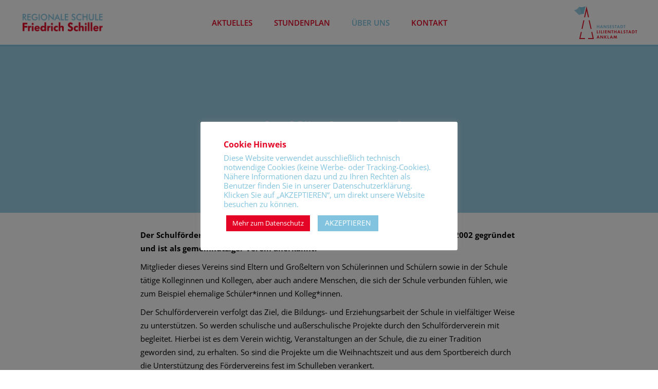

--- FILE ---
content_type: text/html; charset=UTF-8
request_url: https://fs-schule-anklam.de/schulfoerderverein/
body_size: 19629
content:
<!DOCTYPE html>
<html lang="de">
<head>
    		
		<meta charset="UTF-8"/>
		<link rel="profile" href="http://gmpg.org/xfn/11"/>
			
				<meta name="viewport" content="width=device-width,initial-scale=1,user-scalable=yes">
		<meta name='robots' content='index, follow, max-image-preview:large, max-snippet:-1, max-video-preview:-1' />

	<!-- This site is optimized with the Yoast SEO plugin v26.5 - https://yoast.com/wordpress/plugins/seo/ -->
	<title>Schulförderverein - Regionale Schule „Friedrich Schiller“ Anklam</title>
	<meta name="description" content="Der Schulförderverein der Regionalen Schule “Friedrich Schiller” in Anklam stellt sich vor." />
	<link rel="canonical" href="https://fs-schule-anklam.de/schulfoerderverein/" />
	<meta property="og:locale" content="de_DE" />
	<meta property="og:type" content="article" />
	<meta property="og:title" content="Schulförderverein - Regionale Schule „Friedrich Schiller“ Anklam" />
	<meta property="og:description" content="Der Schulförderverein der Regionalen Schule “Friedrich Schiller” in Anklam stellt sich vor." />
	<meta property="og:url" content="https://fs-schule-anklam.de/schulfoerderverein/" />
	<meta property="og:site_name" content="Regionale Schule „Friedrich Schiller“ Anklam" />
	<meta property="article:modified_time" content="2022-01-31T13:30:55+00:00" />
	<meta name="twitter:card" content="summary_large_image" />
	<meta name="twitter:label1" content="Geschätzte Lesezeit" />
	<meta name="twitter:data1" content="3 Minuten" />
	<script type="application/ld+json" class="yoast-schema-graph">{"@context":"https://schema.org","@graph":[{"@type":"WebPage","@id":"https://fs-schule-anklam.de/schulfoerderverein/","url":"https://fs-schule-anklam.de/schulfoerderverein/","name":"Schulförderverein - Regionale Schule „Friedrich Schiller“ Anklam","isPartOf":{"@id":"https://fs-schule-anklam.de/#website"},"datePublished":"2021-04-15T11:10:47+00:00","dateModified":"2022-01-31T13:30:55+00:00","description":"Der Schulförderverein der Regionalen Schule “Friedrich Schiller” in Anklam stellt sich vor.","breadcrumb":{"@id":"https://fs-schule-anklam.de/schulfoerderverein/#breadcrumb"},"inLanguage":"de","potentialAction":[{"@type":"ReadAction","target":["https://fs-schule-anklam.de/schulfoerderverein/"]}]},{"@type":"BreadcrumbList","@id":"https://fs-schule-anklam.de/schulfoerderverein/#breadcrumb","itemListElement":[{"@type":"ListItem","position":1,"name":"Startseite","item":"https://fs-schule-anklam.de/"},{"@type":"ListItem","position":2,"name":"Schulförderverein"}]},{"@type":"WebSite","@id":"https://fs-schule-anklam.de/#website","url":"https://fs-schule-anklam.de/","name":"Regionale Schule „Friedrich Schiller“ Anklam","description":"Just another WordPress site","potentialAction":[{"@type":"SearchAction","target":{"@type":"EntryPoint","urlTemplate":"https://fs-schule-anklam.de/?s={search_term_string}"},"query-input":{"@type":"PropertyValueSpecification","valueRequired":true,"valueName":"search_term_string"}}],"inLanguage":"de"}]}</script>
	<!-- / Yoast SEO plugin. -->


<link rel="alternate" type="application/rss+xml" title="Regionale Schule „Friedrich Schiller“ Anklam &raquo; Feed" href="https://fs-schule-anklam.de/feed/" />
<link rel="alternate" type="application/rss+xml" title="Regionale Schule „Friedrich Schiller“ Anklam &raquo; Kommentar-Feed" href="https://fs-schule-anklam.de/comments/feed/" />
<link rel="alternate" title="oEmbed (JSON)" type="application/json+oembed" href="https://fs-schule-anklam.de/wp-json/oembed/1.0/embed?url=https%3A%2F%2Ffs-schule-anklam.de%2Fschulfoerderverein%2F" />
<link rel="alternate" title="oEmbed (XML)" type="text/xml+oembed" href="https://fs-schule-anklam.de/wp-json/oembed/1.0/embed?url=https%3A%2F%2Ffs-schule-anklam.de%2Fschulfoerderverein%2F&#038;format=xml" />
<style id='wp-img-auto-sizes-contain-inline-css' type='text/css'>
img:is([sizes=auto i],[sizes^="auto," i]){contain-intrinsic-size:3000px 1500px}
/*# sourceURL=wp-img-auto-sizes-contain-inline-css */
</style>
<style id='wp-block-library-inline-css' type='text/css'>
:root{--wp-block-synced-color:#7a00df;--wp-block-synced-color--rgb:122,0,223;--wp-bound-block-color:var(--wp-block-synced-color);--wp-editor-canvas-background:#ddd;--wp-admin-theme-color:#007cba;--wp-admin-theme-color--rgb:0,124,186;--wp-admin-theme-color-darker-10:#006ba1;--wp-admin-theme-color-darker-10--rgb:0,107,160.5;--wp-admin-theme-color-darker-20:#005a87;--wp-admin-theme-color-darker-20--rgb:0,90,135;--wp-admin-border-width-focus:2px}@media (min-resolution:192dpi){:root{--wp-admin-border-width-focus:1.5px}}.wp-element-button{cursor:pointer}:root .has-very-light-gray-background-color{background-color:#eee}:root .has-very-dark-gray-background-color{background-color:#313131}:root .has-very-light-gray-color{color:#eee}:root .has-very-dark-gray-color{color:#313131}:root .has-vivid-green-cyan-to-vivid-cyan-blue-gradient-background{background:linear-gradient(135deg,#00d084,#0693e3)}:root .has-purple-crush-gradient-background{background:linear-gradient(135deg,#34e2e4,#4721fb 50%,#ab1dfe)}:root .has-hazy-dawn-gradient-background{background:linear-gradient(135deg,#faaca8,#dad0ec)}:root .has-subdued-olive-gradient-background{background:linear-gradient(135deg,#fafae1,#67a671)}:root .has-atomic-cream-gradient-background{background:linear-gradient(135deg,#fdd79a,#004a59)}:root .has-nightshade-gradient-background{background:linear-gradient(135deg,#330968,#31cdcf)}:root .has-midnight-gradient-background{background:linear-gradient(135deg,#020381,#2874fc)}:root{--wp--preset--font-size--normal:16px;--wp--preset--font-size--huge:42px}.has-regular-font-size{font-size:1em}.has-larger-font-size{font-size:2.625em}.has-normal-font-size{font-size:var(--wp--preset--font-size--normal)}.has-huge-font-size{font-size:var(--wp--preset--font-size--huge)}.has-text-align-center{text-align:center}.has-text-align-left{text-align:left}.has-text-align-right{text-align:right}.has-fit-text{white-space:nowrap!important}#end-resizable-editor-section{display:none}.aligncenter{clear:both}.items-justified-left{justify-content:flex-start}.items-justified-center{justify-content:center}.items-justified-right{justify-content:flex-end}.items-justified-space-between{justify-content:space-between}.screen-reader-text{border:0;clip-path:inset(50%);height:1px;margin:-1px;overflow:hidden;padding:0;position:absolute;width:1px;word-wrap:normal!important}.screen-reader-text:focus{background-color:#ddd;clip-path:none;color:#444;display:block;font-size:1em;height:auto;left:5px;line-height:normal;padding:15px 23px 14px;text-decoration:none;top:5px;width:auto;z-index:100000}html :where(.has-border-color){border-style:solid}html :where([style*=border-top-color]){border-top-style:solid}html :where([style*=border-right-color]){border-right-style:solid}html :where([style*=border-bottom-color]){border-bottom-style:solid}html :where([style*=border-left-color]){border-left-style:solid}html :where([style*=border-width]){border-style:solid}html :where([style*=border-top-width]){border-top-style:solid}html :where([style*=border-right-width]){border-right-style:solid}html :where([style*=border-bottom-width]){border-bottom-style:solid}html :where([style*=border-left-width]){border-left-style:solid}html :where(img[class*=wp-image-]){height:auto;max-width:100%}:where(figure){margin:0 0 1em}html :where(.is-position-sticky){--wp-admin--admin-bar--position-offset:var(--wp-admin--admin-bar--height,0px)}@media screen and (max-width:600px){html :where(.is-position-sticky){--wp-admin--admin-bar--position-offset:0px}}

/*# sourceURL=wp-block-library-inline-css */
</style><style id='global-styles-inline-css' type='text/css'>
:root{--wp--preset--aspect-ratio--square: 1;--wp--preset--aspect-ratio--4-3: 4/3;--wp--preset--aspect-ratio--3-4: 3/4;--wp--preset--aspect-ratio--3-2: 3/2;--wp--preset--aspect-ratio--2-3: 2/3;--wp--preset--aspect-ratio--16-9: 16/9;--wp--preset--aspect-ratio--9-16: 9/16;--wp--preset--color--black: #000000;--wp--preset--color--cyan-bluish-gray: #abb8c3;--wp--preset--color--white: #ffffff;--wp--preset--color--pale-pink: #f78da7;--wp--preset--color--vivid-red: #cf2e2e;--wp--preset--color--luminous-vivid-orange: #ff6900;--wp--preset--color--luminous-vivid-amber: #fcb900;--wp--preset--color--light-green-cyan: #7bdcb5;--wp--preset--color--vivid-green-cyan: #00d084;--wp--preset--color--pale-cyan-blue: #8ed1fc;--wp--preset--color--vivid-cyan-blue: #0693e3;--wp--preset--color--vivid-purple: #9b51e0;--wp--preset--gradient--vivid-cyan-blue-to-vivid-purple: linear-gradient(135deg,rgb(6,147,227) 0%,rgb(155,81,224) 100%);--wp--preset--gradient--light-green-cyan-to-vivid-green-cyan: linear-gradient(135deg,rgb(122,220,180) 0%,rgb(0,208,130) 100%);--wp--preset--gradient--luminous-vivid-amber-to-luminous-vivid-orange: linear-gradient(135deg,rgb(252,185,0) 0%,rgb(255,105,0) 100%);--wp--preset--gradient--luminous-vivid-orange-to-vivid-red: linear-gradient(135deg,rgb(255,105,0) 0%,rgb(207,46,46) 100%);--wp--preset--gradient--very-light-gray-to-cyan-bluish-gray: linear-gradient(135deg,rgb(238,238,238) 0%,rgb(169,184,195) 100%);--wp--preset--gradient--cool-to-warm-spectrum: linear-gradient(135deg,rgb(74,234,220) 0%,rgb(151,120,209) 20%,rgb(207,42,186) 40%,rgb(238,44,130) 60%,rgb(251,105,98) 80%,rgb(254,248,76) 100%);--wp--preset--gradient--blush-light-purple: linear-gradient(135deg,rgb(255,206,236) 0%,rgb(152,150,240) 100%);--wp--preset--gradient--blush-bordeaux: linear-gradient(135deg,rgb(254,205,165) 0%,rgb(254,45,45) 50%,rgb(107,0,62) 100%);--wp--preset--gradient--luminous-dusk: linear-gradient(135deg,rgb(255,203,112) 0%,rgb(199,81,192) 50%,rgb(65,88,208) 100%);--wp--preset--gradient--pale-ocean: linear-gradient(135deg,rgb(255,245,203) 0%,rgb(182,227,212) 50%,rgb(51,167,181) 100%);--wp--preset--gradient--electric-grass: linear-gradient(135deg,rgb(202,248,128) 0%,rgb(113,206,126) 100%);--wp--preset--gradient--midnight: linear-gradient(135deg,rgb(2,3,129) 0%,rgb(40,116,252) 100%);--wp--preset--font-size--small: 13px;--wp--preset--font-size--medium: 20px;--wp--preset--font-size--large: 36px;--wp--preset--font-size--x-large: 42px;--wp--preset--spacing--20: 0.44rem;--wp--preset--spacing--30: 0.67rem;--wp--preset--spacing--40: 1rem;--wp--preset--spacing--50: 1.5rem;--wp--preset--spacing--60: 2.25rem;--wp--preset--spacing--70: 3.38rem;--wp--preset--spacing--80: 5.06rem;--wp--preset--shadow--natural: 6px 6px 9px rgba(0, 0, 0, 0.2);--wp--preset--shadow--deep: 12px 12px 50px rgba(0, 0, 0, 0.4);--wp--preset--shadow--sharp: 6px 6px 0px rgba(0, 0, 0, 0.2);--wp--preset--shadow--outlined: 6px 6px 0px -3px rgb(255, 255, 255), 6px 6px rgb(0, 0, 0);--wp--preset--shadow--crisp: 6px 6px 0px rgb(0, 0, 0);}:where(.is-layout-flex){gap: 0.5em;}:where(.is-layout-grid){gap: 0.5em;}body .is-layout-flex{display: flex;}.is-layout-flex{flex-wrap: wrap;align-items: center;}.is-layout-flex > :is(*, div){margin: 0;}body .is-layout-grid{display: grid;}.is-layout-grid > :is(*, div){margin: 0;}:where(.wp-block-columns.is-layout-flex){gap: 2em;}:where(.wp-block-columns.is-layout-grid){gap: 2em;}:where(.wp-block-post-template.is-layout-flex){gap: 1.25em;}:where(.wp-block-post-template.is-layout-grid){gap: 1.25em;}.has-black-color{color: var(--wp--preset--color--black) !important;}.has-cyan-bluish-gray-color{color: var(--wp--preset--color--cyan-bluish-gray) !important;}.has-white-color{color: var(--wp--preset--color--white) !important;}.has-pale-pink-color{color: var(--wp--preset--color--pale-pink) !important;}.has-vivid-red-color{color: var(--wp--preset--color--vivid-red) !important;}.has-luminous-vivid-orange-color{color: var(--wp--preset--color--luminous-vivid-orange) !important;}.has-luminous-vivid-amber-color{color: var(--wp--preset--color--luminous-vivid-amber) !important;}.has-light-green-cyan-color{color: var(--wp--preset--color--light-green-cyan) !important;}.has-vivid-green-cyan-color{color: var(--wp--preset--color--vivid-green-cyan) !important;}.has-pale-cyan-blue-color{color: var(--wp--preset--color--pale-cyan-blue) !important;}.has-vivid-cyan-blue-color{color: var(--wp--preset--color--vivid-cyan-blue) !important;}.has-vivid-purple-color{color: var(--wp--preset--color--vivid-purple) !important;}.has-black-background-color{background-color: var(--wp--preset--color--black) !important;}.has-cyan-bluish-gray-background-color{background-color: var(--wp--preset--color--cyan-bluish-gray) !important;}.has-white-background-color{background-color: var(--wp--preset--color--white) !important;}.has-pale-pink-background-color{background-color: var(--wp--preset--color--pale-pink) !important;}.has-vivid-red-background-color{background-color: var(--wp--preset--color--vivid-red) !important;}.has-luminous-vivid-orange-background-color{background-color: var(--wp--preset--color--luminous-vivid-orange) !important;}.has-luminous-vivid-amber-background-color{background-color: var(--wp--preset--color--luminous-vivid-amber) !important;}.has-light-green-cyan-background-color{background-color: var(--wp--preset--color--light-green-cyan) !important;}.has-vivid-green-cyan-background-color{background-color: var(--wp--preset--color--vivid-green-cyan) !important;}.has-pale-cyan-blue-background-color{background-color: var(--wp--preset--color--pale-cyan-blue) !important;}.has-vivid-cyan-blue-background-color{background-color: var(--wp--preset--color--vivid-cyan-blue) !important;}.has-vivid-purple-background-color{background-color: var(--wp--preset--color--vivid-purple) !important;}.has-black-border-color{border-color: var(--wp--preset--color--black) !important;}.has-cyan-bluish-gray-border-color{border-color: var(--wp--preset--color--cyan-bluish-gray) !important;}.has-white-border-color{border-color: var(--wp--preset--color--white) !important;}.has-pale-pink-border-color{border-color: var(--wp--preset--color--pale-pink) !important;}.has-vivid-red-border-color{border-color: var(--wp--preset--color--vivid-red) !important;}.has-luminous-vivid-orange-border-color{border-color: var(--wp--preset--color--luminous-vivid-orange) !important;}.has-luminous-vivid-amber-border-color{border-color: var(--wp--preset--color--luminous-vivid-amber) !important;}.has-light-green-cyan-border-color{border-color: var(--wp--preset--color--light-green-cyan) !important;}.has-vivid-green-cyan-border-color{border-color: var(--wp--preset--color--vivid-green-cyan) !important;}.has-pale-cyan-blue-border-color{border-color: var(--wp--preset--color--pale-cyan-blue) !important;}.has-vivid-cyan-blue-border-color{border-color: var(--wp--preset--color--vivid-cyan-blue) !important;}.has-vivid-purple-border-color{border-color: var(--wp--preset--color--vivid-purple) !important;}.has-vivid-cyan-blue-to-vivid-purple-gradient-background{background: var(--wp--preset--gradient--vivid-cyan-blue-to-vivid-purple) !important;}.has-light-green-cyan-to-vivid-green-cyan-gradient-background{background: var(--wp--preset--gradient--light-green-cyan-to-vivid-green-cyan) !important;}.has-luminous-vivid-amber-to-luminous-vivid-orange-gradient-background{background: var(--wp--preset--gradient--luminous-vivid-amber-to-luminous-vivid-orange) !important;}.has-luminous-vivid-orange-to-vivid-red-gradient-background{background: var(--wp--preset--gradient--luminous-vivid-orange-to-vivid-red) !important;}.has-very-light-gray-to-cyan-bluish-gray-gradient-background{background: var(--wp--preset--gradient--very-light-gray-to-cyan-bluish-gray) !important;}.has-cool-to-warm-spectrum-gradient-background{background: var(--wp--preset--gradient--cool-to-warm-spectrum) !important;}.has-blush-light-purple-gradient-background{background: var(--wp--preset--gradient--blush-light-purple) !important;}.has-blush-bordeaux-gradient-background{background: var(--wp--preset--gradient--blush-bordeaux) !important;}.has-luminous-dusk-gradient-background{background: var(--wp--preset--gradient--luminous-dusk) !important;}.has-pale-ocean-gradient-background{background: var(--wp--preset--gradient--pale-ocean) !important;}.has-electric-grass-gradient-background{background: var(--wp--preset--gradient--electric-grass) !important;}.has-midnight-gradient-background{background: var(--wp--preset--gradient--midnight) !important;}.has-small-font-size{font-size: var(--wp--preset--font-size--small) !important;}.has-medium-font-size{font-size: var(--wp--preset--font-size--medium) !important;}.has-large-font-size{font-size: var(--wp--preset--font-size--large) !important;}.has-x-large-font-size{font-size: var(--wp--preset--font-size--x-large) !important;}
/*# sourceURL=global-styles-inline-css */
</style>

<style id='classic-theme-styles-inline-css' type='text/css'>
/*! This file is auto-generated */
.wp-block-button__link{color:#fff;background-color:#32373c;border-radius:9999px;box-shadow:none;text-decoration:none;padding:calc(.667em + 2px) calc(1.333em + 2px);font-size:1.125em}.wp-block-file__button{background:#32373c;color:#fff;text-decoration:none}
/*# sourceURL=/wp-includes/css/classic-themes.min.css */
</style>
<link rel='stylesheet' id='contact-form-7-css' href='https://fs-schule-anklam.de/wp-content/plugins/contact-form-7/includes/css/styles.css' type='text/css' media='all' />
<link rel='stylesheet' id='cookie-law-info-css' href='https://fs-schule-anklam.de/wp-content/plugins/cookie-law-info/legacy/public/css/cookie-law-info-public.css' type='text/css' media='all' />
<link rel='stylesheet' id='cookie-law-info-gdpr-css' href='https://fs-schule-anklam.de/wp-content/plugins/cookie-law-info/legacy/public/css/cookie-law-info-gdpr.css' type='text/css' media='all' />
<link rel='stylesheet' id='ivory-search-styles-css' href='https://fs-schule-anklam.de/wp-content/plugins/add-search-to-menu/public/css/ivory-search.min.css' type='text/css' media='all' />
<link rel='stylesheet' id='iacademy-mikado-default-style-css' href='https://fs-schule-anklam.de/wp-content/themes/iacademy/style.css' type='text/css' media='all' />
<link rel='stylesheet' id='iacademy-mikado-modules-css' href='https://fs-schule-anklam.de/wp-content/themes/iacademy/assets/css/modules.min.css' type='text/css' media='all' />
<style id='iacademy-mikado-modules-inline-css' type='text/css'>
/* generated in /www/htdocs/w01bfb58/fsweb/wp-content/themes/iacademy/framework/admin/options/general/map.php iacademy_mikado_page_general_style function */
.page-id-4468.mkdf-boxed .mkdf-wrapper { background-attachment: fixed;}


/*# sourceURL=iacademy-mikado-modules-inline-css */
</style>
<link rel='stylesheet' id='mkdf-font_awesome-css' href='https://fs-schule-anklam.de/wp-content/themes/iacademy/assets/css/font-awesome/css/font-awesome.min.css' type='text/css' media='all' />
<link rel='stylesheet' id='mkdf-font_elegant-css' href='https://fs-schule-anklam.de/wp-content/themes/iacademy/assets/css/elegant-icons/style.min.css' type='text/css' media='all' />
<link rel='stylesheet' id='mkdf-ion_icons-css' href='https://fs-schule-anklam.de/wp-content/themes/iacademy/assets/css/ion-icons/css/ionicons.min.css' type='text/css' media='all' />
<link rel='stylesheet' id='mkdf-linea_icons-css' href='https://fs-schule-anklam.de/wp-content/themes/iacademy/assets/css/linea-icons/style.css' type='text/css' media='all' />
<link rel='stylesheet' id='mkdf-linear_icons-css' href='https://fs-schule-anklam.de/wp-content/themes/iacademy/assets/css/linear-icons/style.css' type='text/css' media='all' />
<link rel='stylesheet' id='mkdf-simple_line_icons-css' href='https://fs-schule-anklam.de/wp-content/themes/iacademy/assets/css/simple-line-icons/simple-line-icons.css' type='text/css' media='all' />
<link rel='stylesheet' id='mediaelement-css' href='https://fs-schule-anklam.de/wp-includes/js/mediaelement/mediaelementplayer-legacy.min.css' type='text/css' media='all' />
<link rel='stylesheet' id='wp-mediaelement-css' href='https://fs-schule-anklam.de/wp-includes/js/mediaelement/wp-mediaelement.min.css' type='text/css' media='all' />
<link rel='stylesheet' id='iacademy-mikado-style-dynamic-css' href='https://fs-schule-anklam.de/wp-content/themes/iacademy/assets/css/style_dynamic.css' type='text/css' media='all' />
<link rel='stylesheet' id='iacademy-mikado-modules-responsive-css' href='https://fs-schule-anklam.de/wp-content/themes/iacademy/assets/css/modules-responsive.min.css' type='text/css' media='all' />
<link rel='stylesheet' id='iacademy-mikado-style-dynamic-responsive-css' href='https://fs-schule-anklam.de/wp-content/themes/iacademy/assets/css/style_dynamic_responsive.css' type='text/css' media='all' />
<link rel='stylesheet' id='iacademy-mikado-google-fonts-css' href='https://fs-schule-anklam.de/wp-content/uploads/fonts/3e0b4b208d550f0c30bae24300827bd1/font.css' type='text/css' media='all' />
<link rel='stylesheet' id='js_composer_front-css' href='https://fs-schule-anklam.de/wp-content/plugins/js_composer/assets/css/js_composer.min.css' type='text/css' media='all' />
<script type="text/javascript" src="https://fs-schule-anklam.de/wp-includes/js/jquery/jquery.min.js" id="jquery-core-js"></script>
<script defer type="text/javascript" src="https://fs-schule-anklam.de/wp-includes/js/jquery/jquery-migrate.min.js" id="jquery-migrate-js"></script>
<script defer id="cookie-law-info-js-extra" src="[data-uri]"></script>
<script defer type="text/javascript" src="https://fs-schule-anklam.de/wp-content/cache/autoptimize/js/autoptimize_single_c5592a6fda4d0b779f56db2d5ddac010.js" id="cookie-law-info-js"></script>
<script defer src="data:text/javascript;base64,"></script><link rel="https://api.w.org/" href="https://fs-schule-anklam.de/wp-json/" /><link rel="alternate" title="JSON" type="application/json" href="https://fs-schule-anklam.de/wp-json/wp/v2/pages/4468" /><link rel="EditURI" type="application/rsd+xml" title="RSD" href="https://fs-schule-anklam.de/xmlrpc.php?rsd" />
<meta name="generator" content="WordPress 6.9" />
<link rel='shortlink' href='https://fs-schule-anklam.de/?p=4468' />
<!-- Analytics by WP Statistics - https://wp-statistics.com -->
<meta name="generator" content="Powered by WPBakery Page Builder - drag and drop page builder for WordPress."/>
<meta name="generator" content="Powered by Slider Revolution 6.6.11 - responsive, Mobile-Friendly Slider Plugin for WordPress with comfortable drag and drop interface." />
<link rel="icon" href="https://fs-schule-anklam.de/wp-content/uploads/2021/04/cropped-favicon-fs-32x32.png" sizes="32x32" />
<link rel="icon" href="https://fs-schule-anklam.de/wp-content/uploads/2021/04/cropped-favicon-fs-192x192.png" sizes="192x192" />
<link rel="apple-touch-icon" href="https://fs-schule-anklam.de/wp-content/uploads/2021/04/cropped-favicon-fs-180x180.png" />
<meta name="msapplication-TileImage" content="https://fs-schule-anklam.de/wp-content/uploads/2021/04/cropped-favicon-fs-270x270.png" />

		<style type="text/css" id="wp-custom-css">
			.mkdf-content .mkdf-content-inner > .mkdf-container > .mkdf-container-inner {
	padding-top: 0px;
}

.white {
	color:#fff;
}

.keinklick {
	pointer-events:none;
}

.vc_btn3-container {
	display: block;
	margin-bottom: 15px;
	max-width: 100%;
}

.vc_btn3.vc_btn3-size-sm {
	font-size: 13px;
	font-weight: 600;
}

.vc_column_container > .vc_column-inner {
	box-sizing: border-box;
	padding-left: 0px;
	padding-right: 0px;
	width: 100%;
}

h1, h2, h3, h4, h5, h6 {
	color: #E40425;
}

.widget.widget_archive ul li, .widget.widget_categories ul li, .widget.widget_meta ul li, .widget.widget_nav_menu ul li, .widget.widget_pages ul li, .widget.widget_recent_comments ul li {
	margin: 0;
	padding: 0px 0;
}

.mkdf-btn.mkdf-btn-solid {
	color: #fff;
	background-color: #e40425;
	border: 2px solid transparent;
}

.mkdf-btn.mkdf-btn-solid:not(.mkdf-btn-custom-hover-bg):hover {
	background-color: #82c4df !important;
}

.mkdf-blog-holder.mkdf-blog-single article .mkdf-post-heading {
	margin-bottom: 28px;
	display: none;
}

.widget.widget_nav_menu ul li:last-child a {color:#E40425;}

footer .widget a {color:#E40425!important;
line-height:25px!important;}

.vc_row {
	margin-left: 0px;
	margin-right: 0px;
}

.mkdf-page-header .mkdf-menu-area {
	border-bottom: 3px solid #82c4df;
}

.vc_btn3-container.vc_btn3-center .vc_btn3-block.vc_btn3-size-lg {
	font-size: 18px;
	padding-top: 18px;
	padding-bottom: 18px;
	padding-left: 25px;
	padding-right: 25px;
	text-transform: uppercase;
	font-family: inherit;
	font-weight: 800;
}

.vc_btn3-container.vc_btn3-center .vc_btn3-block.vc_btn3-icon-left:not(.vc_btn3-o-empty) .vc_btn3-icon {
	margin-right: .5em;
	margin-top: 0.2em;
}

::-moz-selection { 
   color:#E40425; 
   background:#82C4DF; 
   text-shadow: none; 
}

::selection { 
   color:#E40425; 
   background:#82C4DF; 
   text-shadow: none; 
}

.mkdf-instructor.simple .mkdf-instructor-image {
	position: relative;
	display: table-cell;
	height: 100%;
	vertical-align: middle;
	width: 70px;
	padding-right: 25px;
	filter: grayscale(100%);
}

.is-form-style .is-search-submit path {
	fill: #fff;
}

.violet {
	color:#630031;
}

.is-form-style input.is-search-input {
	background: #9DD1E7;
	background-image: none !important;
	color: #000;
	padding: 0 12px;
	margin: 0;
	outline: 0 !important;
	font-size: 14px !important;
	height: 36px;
	min-height: 0;
	line-height: 1;
	border-radius: 0;
	border: solid 1px #9DD1E7 !important;
	font-family: arial;
	width: 100%;
	-webkit-box-sizing: border-box;
	-moz-box-sizing: border-box;
	box-sizing: border-box;
	-webkit-appearance: none;
	-webkit-border-radius: 0;
	border-radius: 0;
}

.is-ajax-search-details a, .is-ajax-search-result a {
	color: #E40425;
}

.is-search-icon:hover, form.is-form-style input.is-search-submit:hover {
	background: #E40425;
}

.is-form-style input.is-search-submit, .is-search-icon {
	display: inline-block !important;
	color: #fff;
	background: #E40425;
	box-shadow: none !important;
	outline: 0;
	margin: 0;
	font-size: 14px !important;
	border: 1px solid #E40425;
	border-radius: 0;
	line-height: 1;
	height: 36px;
	text-transform: capitalize;
	vertical-align: middle;
	-webkit-transition: background-color .1s ease-in-out;
	-moz-transition: background-color .1s ease-in-out;
	-o-transition: background-color .1s ease-in-out;
	transition: background-color .1s ease-in-out;
	-webkit-box-sizing: border-box;
	-moz-box-sizing: border-box;
	box-sizing: border-box;
}

.mkdf-search-page-holder .mkdf-search-page-form {
	position: relative;
	display: none;
	width: 100%;
	vertical-align: middle;
	margin: 0 0 30px;
}

.mkdf-instructor.simple .mkdf-instructor-inner {
	position: relative;
	display: table;
	table-layout: fixed;
	height: 100%;
	text-align: left;
	width: 100%;
	padding: 30px 20px;
	background-color: #f6f9fa;
	border: 1px solid #f2f2f2;
	box-sizing: border-box;
}

.mkdf-instructor.simple .mkdf-instructor-name {
	margin: 4px 0;
	position: relative;
	z-index: 2;
	font-size: 14px;
	color: #E40425;
}

.mkdf-instructor.simple .mkdf-instructor-position {
	margin: 0;
	font-size: 14px;
	color: #82C4DF;
	font-weight: 400;
}

.mkdf-blog-like {
display:none!important;
}

.mkdf-blog-holder.mkdf-blog-standard article .mkdf-post-info-top > div a {
	color: #82C4DF;
}

.mkdf-blog-holder.mkdf-blog-standard article .mkdf-post-info-bottom {
	padding-top: 17px;
	border-top: 3px solid #E40425;
}

.mkdf-blog-holder.mkdf-blog-standard article .mkdf-post-info-top > div a:hover, .mkdf-blog-holder.mkdf-blog-standard article .mkdf-post-info-top > div.mkdf-post-info-category a:hover::before {
	color: #E40425;
}

.mkdf-blog-list-holder.mkdf-bl-boxed .mkdf-bli-content {
	padding: 40px 30px;
	background-color: #E40425;
	display:none;
}

.mkdf-blog-list-holder .mkdf-bli-info > div a {
	color: #fff;
}

.mkdf-blog-list-holder .mkdf-bli-info > div a:hover {
	color: #82C4DF;
}

.mkdf-blog-list-holder .mkdf-post-title {
	margin: 0;
	color: #82C4DF;
}

a:hover, blockquote, h1 a:hover, h2 a:hover, h3 a:hover, h4 a:hover, h5 a:hover, p a:hover {
	color: #630031;
}

.mkdf-blog-holder article .mkdf-post-title {
	margin: 0;
	text-align: center;
	color:#E40425;
}

.mkdf-blog-holder.mkdf-blog-single article .mkdf-post-info-top {
	margin: 9px 0 21px;
	display: none;
}

.mkdf-social-share-holder {
	display: none;
	position: relative;
	vertical-align: middle;
}

.mkdf-blog-holder.mkdf-blog-single article .mkdf-post-info-bottom {
	position: relative;
	display: inline-block;
	width: 100%;
	vertical-align: middle;
	margin: 38px 0 20px;
	padding: 0;
	border-top: 3px solid #E40425;
}

.mkdf-blog-holder.mkdf-blog-single article .mkdf-post-text {
	padding: 0;
	margin-bottom: -50px;
	margin-top:50px;
}

.vc_btn3.vc_btn3-style-custom {

	background-image: none;

}

.weiss {
	color:#fff;
}

.mkdf-instructor-list-holder.mkdf-tl-normal-space .mkdf-instructor {
	pointer-events: none;
}

.mkdf-counter-holder .mkdf-counter, .mkdf-counter-holder .mkdf-counter-title {
	font-family: inherit;
}

body {
	color: #000;
}

#mkdf-back-to-top {
	color: #fff;
	text-align: center;
	background-color: #E40425;
}

.widget.mkdf-search-post-type-widget .mkdf-seach-icon-holder {
	position: absolute;
	right: 0;
	top: 0;
	font-size: 18px;
	color: #fff;
	width: 57px;
	height: 100%;
	line-height: 57px;
	background-color: #82C4DF;
}

.mkdf-course-category-list .mkdf-course-category-item .mkdf-course-category-item-inner {
	position: relative;
	padding: 40px;
	background-color: #fff;
	border: 3px solid #E40425;
}

.mkdf-course-category-list .mkdf-course-category-item .mkdf-corse-category-title-text {
	margin-bottom: 0;
	color: #630031;
}

.mkdf-content .mkdf-content-inner > .mkdf-container > .mkdf-container-inner, .mkdf-content .mkdf-content-inner > .mkdf-full-width > .mkdf-full-width-inner {
	padding-top: 0px;
}

.mkdf-footer-bottom-holder .widget {
	color: #E40425;
	font-size: 14px;
	line-height:21px;
}

.mkdf-page-footer .widget, .mkdf-side-menu .widget {
	color: #E40425;
}

.mkdf-page-footer .widget .mkdf-widget-title-holder .mkdf-widget-title, .mkdf-side-menu .widget .mkdf-widget-title-holder .mkdf-widget-title {
	color: #82C4DF;
	margin: 0 0 22px;
}

h1, h2, h3, h4, h5 {
	font-family: inherit;
	font-weight: 700;
}

h4 {
	font-size: 16px;
	text-transform:uppercase;
}

.mkdf-page-footer .widget a, .mkdf-side-menu .widget a {
	color: #fff;
}

.mkdf-page-footer .widget a:hover, .mkdf-side-menu .widget a:hover {
	color: #E40425;
}

.mkdf-drop-down .narrow .second .inner ul li {
	width: 230px;
}

.mkdf-sticky-header .mkdf-sticky-holder {
	border-bottom: 3px solid;
}

.mkdf-drop-down .narrow .second .inner ul {
	border-top: 3px solid #630031;
}

.mkdf-main-menu ul li a {
	font-size: 15px;
	line-height: 24px;
	color: #E40425;
}

.mkdf-drop-down .second .inner ul li a:hover, .mkdf-drop-down .second .inner ul li.current-menu-ancestor > a, .mkdf-drop-down .second .inner ul li.current-menu-item > a, .mkdf-drop-down .wide .second .inner ul li a:hover {
	color: #630031;
}

.mkdf-mobile-header .mkdf-mobile-side-area {
	background-color: #9DD1E7;
	background-image: none;
	background-size: cover;
}

.mkdf-mobile-header .mkdf-mobile-nav .mkdf-grid > ul > li > a, .mkdf-mobile-header .mkdf-mobile-nav .mkdf-grid > ul > li > h6 {
	font-size: 18px;
	font-weight: 600;
	color: #fff!important;
}

.mkdf-mobile-header .mkdf-mobile-side-area .mkdf-mobile-side-area-inner {
	height: 100%;
	min-height: 100%;
	overflow: hidden;
}

.mkdf-mobile-header .mkdf-mobile-nav .mkdf-grid > ul > li > a:hover, .mkdf-mobile-header .mkdf-mobile-nav .mkdf-grid > ul > li > h6:hover {
	color: #E40425;
}

.mkdf-mobile-header .mkdf-mobile-nav ul li a, .mkdf-mobile-header .mkdf-mobile-nav ul li h6 {
	color: #E40425;
	font-weight: 400;
}

.mkdf-mobile-header .mkdf-mobile-nav .mobile_arrow {
	line-height: 30px;
	font-size: 14px;
	text-align: right;
	color: #E40425!important;
}

.mkdf-mobile-header .mkdf-mobile-side-area .mkdf-close-mobile-side-area-holder span {
	color: #E40425!important;
	display: inline-block;
	font-size: 24px;
	height: 24px;
	width: 24px;
	line-height: 24px;
	position: relative;
	text-align: center;
}

.mkdf-mobile-header .mkdf-mobile-menu-opener a {
	font-size: 30px;
	color: #E40425;
}

.mkdf-mobile-header .mkdf-mobile-menu-opener a:hover {
	font-size: 30px;
	color: #82C4DF;
}

.mkdf-page-footer .mkdf-footer-bottom-holder .mkdf-footer-bottom-inner {
	box-sizing: border-box;
	border-top: 3px solid #E40425;
	width:100%;
}

.mkdf-content .mkdf-content-inner > .mkdf-container > .mkdf-container-inner, .mkdf-content .mkdf-content-inner > .mkdf-full-width > .mkdf-full-width-inner {
	padding-top: 0px !important;
}

.kachel-mobile {
	display:none;
	}

.mkdf-instructor-list-holder.mkdf-tl-three-columns .mkdf-instructor {
	height:auto;
}


@media only screen and (max-width: 768px) {
	
.kachel {
	display:none;
}
	
.kachel-mobile {
	display:block!important;
	}	
		
}

@media only screen and (max-width: 1400px) {
	
.mkdf-instructor-list-holder.mkdf-tl-three-columns .mkdf-instructor {
	width: 100%;

}
	
		
}		</style>
		<style type="text/css" data-type="vc_shortcodes-default-css">.vc_do_custom_heading{margin-bottom:0.625rem;margin-top:0;}</style><style type="text/css" data-type="vc_shortcodes-custom-css">.vc_custom_1618484893935{padding-top: 100px !important;padding-bottom: 130px !important;background-color: #9dd1e7 !important;background-position: center !important;background-repeat: no-repeat !important;background-size: cover !important;}.vc_custom_1635761094762{padding-top: 20px !important;padding-bottom: 60px !important;}.vc_custom_1635761125314{padding-bottom: 100px !important;background-color: #e40425 !important;}.vc_custom_1618506450070{padding-top: 50px !important;padding-right: 20px !important;padding-bottom: 120px !important;padding-left: 20px !important;background-image: url(https://fs-schule-anklam.de/wp-content/uploads/2021/04/schule-bg.jpg?id=4431) !important;background-position: center !important;background-repeat: no-repeat !important;background-size: cover !important;}.vc_custom_1635760446363{padding-top: 40px !important;}.vc_custom_1635760950182{padding-top: 40px !important;}</style><noscript><style> .wpb_animate_when_almost_visible { opacity: 1; }</style></noscript>			<style type="text/css">
					.is-form-id-4725 .is-search-submit:focus,
			.is-form-id-4725 .is-search-submit:hover,
			.is-form-id-4725 .is-search-submit,
            .is-form-id-4725 .is-search-icon {
			color: #ffffff !important;            background-color: #e40425 !important;            			}
                        	.is-form-id-4725 .is-search-submit path {
					fill: #ffffff !important;            	}
            			.is-form-style-1.is-form-id-4725 .is-search-input:focus,
			.is-form-style-1.is-form-id-4725 .is-search-input:hover,
			.is-form-style-1.is-form-id-4725 .is-search-input,
			.is-form-style-2.is-form-id-4725 .is-search-input:focus,
			.is-form-style-2.is-form-id-4725 .is-search-input:hover,
			.is-form-style-2.is-form-id-4725 .is-search-input,
			.is-form-style-3.is-form-id-4725 .is-search-input:focus,
			.is-form-style-3.is-form-id-4725 .is-search-input:hover,
			.is-form-style-3.is-form-id-4725 .is-search-input,
			.is-form-id-4725 .is-search-input:focus,
			.is-form-id-4725 .is-search-input:hover,
			.is-form-id-4725 .is-search-input {
                                                                                                background-color: #9dd1e7 !important;			}
                        			</style>
		
<link rel='stylesheet' id='ivory-ajax-search-styles-css' href='https://fs-schule-anklam.de/wp-content/plugins/add-search-to-menu/public/css/ivory-ajax-search.min.css' type='text/css' media='all' />
<link rel='stylesheet' id='rs-plugin-settings-css' href='https://fs-schule-anklam.de/wp-content/plugins/revslider/public/assets/css/rs6.css' type='text/css' media='all' />
<style id='rs-plugin-settings-inline-css' type='text/css'>
#rs-demo-id {}
/*# sourceURL=rs-plugin-settings-inline-css */
</style>
</head>
<body class="wp-singular page-template page-template-full-width page-template-full-width-php page page-id-4468 wp-theme-iacademy mkd-core-1.5 mkd-lms-1.3 iacademy iacademy-ver-1.8 mkdf-grid-1300 mkdf-sticky-header-on-scroll-down-up mkdf-dropdown-default mkdf-header-standard mkdf-menu-area-shadow-disable mkdf-menu-area-in-grid-shadow-disable mkdf-menu-area-in-grid-border-disable mkdf-logo-area-border-disable mkdf-logo-area-in-grid-border-disable mkdf-default-mobile-header mkdf-sticky-up-mobile-header wpb-js-composer js-comp-ver-8.0.1 vc_responsive" itemscope itemtype="http://schema.org/WebPage">
    
    <div class="mkdf-wrapper">
        <div class="mkdf-wrapper-inner">
            
<header class="mkdf-page-header">
		
				
	<div class="mkdf-menu-area mkdf-menu-center">
				
					<div class="mkdf-grid">
						
			<div class="mkdf-vertical-align-containers">
				<div class="mkdf-position-left">
					<div class="mkdf-position-left-inner">
						

<div class="mkdf-logo-wrapper">
    <a itemprop="url" href="https://fs-schule-anklam.de/" style="height: 41px;">
        <img itemprop="image" class="mkdf-normal-logo" src="https://fs-schule-anklam.de/wp-content/uploads/2021/04/Logo-FS.png" width="328" height="83"  alt="logo"/>
                <img itemprop="image" class="mkdf-light-logo" src="https://fs-schule-anklam.de/wp-content/uploads/2021/04/Logo-FS-light.png" width="328" height="83"  alt="light logo"/>    </a>
</div>

											</div>
				</div>
									<div class="mkdf-position-center">
						<div class="mkdf-position-center-inner">
							
<nav class="mkdf-main-menu mkdf-drop-down mkdf-default-nav">
    <ul id="menu-neues-menu" class="clearfix"><li id="nav-menu-item-4846" class="menu-item menu-item-type-custom menu-item-object-custom menu-item-has-children  has_sub narrow"><a href="/aktuelles" class=""><span class="item_outer"><span class="item_text">Aktuelles</span><i class="mkdf-menu-arrow fa fa-angle-down"></i></span></a>
<div class="second"><div class="inner"><ul>
	<li id="nav-menu-item-4845" class="menu-item menu-item-type-post_type menu-item-object-page "><a href="https://fs-schule-anklam.de/aktuelles/" class=""><span class="item_outer"><span class="item_text">Für alle Klassen</span></span></a></li>
	<li id="nav-menu-item-4757" class="menu-item menu-item-type-post_type menu-item-object-post "><a href="https://fs-schule-anklam.de/klasse-5-6/" class=""><span class="item_outer"><span class="item_text">Klasse 5-6</span></span></a></li>
	<li id="nav-menu-item-4758" class="menu-item menu-item-type-post_type menu-item-object-post "><a href="https://fs-schule-anklam.de/klasse-7-8/" class=""><span class="item_outer"><span class="item_text">Klasse 7-8</span></span></a></li>
	<li id="nav-menu-item-4759" class="menu-item menu-item-type-post_type menu-item-object-post "><a href="https://fs-schule-anklam.de/klasse-9-10/" class=""><span class="item_outer"><span class="item_text">Klasse 9-10</span></span></a></li>
	<li id="nav-menu-item-5113" class="menu-item menu-item-type-post_type menu-item-object-post "><a href="https://fs-schule-anklam.de/produktives-lernen/" class=""><span class="item_outer"><span class="item_text">Produktives Lernen</span></span></a></li>
</ul></div></div>
</li>
<li id="nav-menu-item-4455" class="menu-item menu-item-type-post_type menu-item-object-page  narrow"><a href="https://fs-schule-anklam.de/stundenplan/" class=""><span class="item_outer"><span class="item_text">Stundenplan</span></span></a></li>
<li id="nav-menu-item-4475" class="menu-item menu-item-type-post_type menu-item-object-page current-menu-ancestor current-menu-parent current_page_parent current_page_ancestor menu-item-has-children mkdf-active-item has_sub narrow"><a href="https://fs-schule-anklam.de/friedrich-schiller-schule/" class=" current  no_link" onclick="JavaScript: return false;"><span class="item_outer"><span class="item_text">Über uns</span><i class="mkdf-menu-arrow fa fa-angle-down"></i></span></a>
<div class="second"><div class="inner"><ul>
	<li id="nav-menu-item-4478" class="menu-item menu-item-type-post_type menu-item-object-page "><a href="https://fs-schule-anklam.de/friedrich-schiller-schule/" class=""><span class="item_outer"><span class="item_text">Unsere Schule</span></span></a></li>
	<li id="nav-menu-item-4477" class="menu-item menu-item-type-post_type menu-item-object-page "><a href="https://fs-schule-anklam.de/lehrer-ansprechpartner/" class=""><span class="item_outer"><span class="item_text">Lehrer &#038; Ansprechpartner</span></span></a></li>
	<li id="nav-menu-item-4674" class="menu-item menu-item-type-custom menu-item-object-custom "><a href="/friedrich-schiller-schule/#schulprogramm" class=""><span class="item_outer"><span class="item_text">Schulprogramm</span></span></a></li>
	<li id="nav-menu-item-4476" class="menu-item menu-item-type-post_type menu-item-object-page current-menu-item page_item page-item-4468 current_page_item "><a href="https://fs-schule-anklam.de/schulfoerderverein/" class=""><span class="item_outer"><span class="item_text">Schulförderverein</span></span></a></li>
	<li id="nav-menu-item-5373" class="menu-item menu-item-type-post_type menu-item-object-page "><a href="https://fs-schule-anklam.de/schulsozialarbeit/" class=""><span class="item_outer"><span class="item_text">Schulsozialarbeit</span></span></a></li>
	<li id="nav-menu-item-4803" class="menu-item menu-item-type-post_type menu-item-object-page "><a href="https://fs-schule-anklam.de/essensversorgung/" class=""><span class="item_outer"><span class="item_text">Essensversorgung</span></span></a></li>
</ul></div></div>
</li>
<li id="nav-menu-item-4479" class="menu-item menu-item-type-post_type menu-item-object-page  narrow"><a href="https://fs-schule-anklam.de/kontakt/" class=""><span class="item_outer"><span class="item_text">Kontakt</span></span></a></li>
</ul></nav>

						</div>
					</div>
								<div class="mkdf-position-right">
					<div class="mkdf-position-right-inner">
												<div id="media_image-2" class="widget widget_media_image mkdf-header-widget-menu-area"><a href="https://www.anklam.de/Leben-in-Anklam/Bildung-Soziales/Schulen/" target="_blank"><img width="124" height="64" src="https://fs-schule-anklam.de/wp-content/uploads/2021/04/Anklam-Logo-1.png" class="image wp-image-4339  attachment-full size-full" alt="" style="max-width: 100%; height: auto;" decoding="async" /></a></div>					</div>
				</div>
			</div>
			
					</div>
			</div>
			
		
	
<div class="mkdf-sticky-header">
        <div class="mkdf-sticky-holder">
                <div class="mkdf-grid">
                        <div class=" mkdf-vertical-align-containers">
                <div class="mkdf-position-left">
                    <div class="mkdf-position-left-inner">
                        

<div class="mkdf-logo-wrapper">
    <a itemprop="url" href="https://fs-schule-anklam.de/" style="height: 41px;">
        <img itemprop="image" class="mkdf-normal-logo" src="https://fs-schule-anklam.de/wp-content/uploads/2021/04/Logo-FS-sticky.png" width="328" height="83"  alt="logo"/>
                <img itemprop="image" class="mkdf-light-logo" src="https://fs-schule-anklam.de/wp-content/uploads/2021/04/Logo-FS-light.png" width="328" height="83"  alt="light logo"/>    </a>
</div>

                    </div>
                </div>
                <div class="mkdf-position-right">
                    <div class="mkdf-position-right-inner">
						
<nav class="mkdf-main-menu mkdf-drop-down mkdf-sticky-nav">
    <ul id="menu-neues-menu-1" class="clearfix"><li id="sticky-nav-menu-item-4846" class="menu-item menu-item-type-custom menu-item-object-custom menu-item-has-children  has_sub narrow"><a href="/aktuelles" class=""><span class="item_outer"><span class="item_text">Aktuelles</span><span class="plus"></span><i class="mkdf-menu-arrow fa fa-angle-down"></i></span></a>
<div class="second"><div class="inner"><ul>
	<li id="sticky-nav-menu-item-4845" class="menu-item menu-item-type-post_type menu-item-object-page "><a href="https://fs-schule-anklam.de/aktuelles/" class=""><span class="item_outer"><span class="item_text">Für alle Klassen</span><span class="plus"></span></span></a></li>
	<li id="sticky-nav-menu-item-4757" class="menu-item menu-item-type-post_type menu-item-object-post "><a href="https://fs-schule-anklam.de/klasse-5-6/" class=""><span class="item_outer"><span class="item_text">Klasse 5-6</span><span class="plus"></span></span></a></li>
	<li id="sticky-nav-menu-item-4758" class="menu-item menu-item-type-post_type menu-item-object-post "><a href="https://fs-schule-anklam.de/klasse-7-8/" class=""><span class="item_outer"><span class="item_text">Klasse 7-8</span><span class="plus"></span></span></a></li>
	<li id="sticky-nav-menu-item-4759" class="menu-item menu-item-type-post_type menu-item-object-post "><a href="https://fs-schule-anklam.de/klasse-9-10/" class=""><span class="item_outer"><span class="item_text">Klasse 9-10</span><span class="plus"></span></span></a></li>
	<li id="sticky-nav-menu-item-5113" class="menu-item menu-item-type-post_type menu-item-object-post "><a href="https://fs-schule-anklam.de/produktives-lernen/" class=""><span class="item_outer"><span class="item_text">Produktives Lernen</span><span class="plus"></span></span></a></li>
</ul></div></div>
</li>
<li id="sticky-nav-menu-item-4455" class="menu-item menu-item-type-post_type menu-item-object-page  narrow"><a href="https://fs-schule-anklam.de/stundenplan/" class=""><span class="item_outer"><span class="item_text">Stundenplan</span><span class="plus"></span></span></a></li>
<li id="sticky-nav-menu-item-4475" class="menu-item menu-item-type-post_type menu-item-object-page current-menu-ancestor current-menu-parent current_page_parent current_page_ancestor menu-item-has-children mkdf-active-item has_sub narrow"><a href="https://fs-schule-anklam.de/friedrich-schiller-schule/" class=" current  no_link" onclick="JavaScript: return false;"><span class="item_outer"><span class="item_text">Über uns</span><span class="plus"></span><i class="mkdf-menu-arrow fa fa-angle-down"></i></span></a>
<div class="second"><div class="inner"><ul>
	<li id="sticky-nav-menu-item-4478" class="menu-item menu-item-type-post_type menu-item-object-page "><a href="https://fs-schule-anklam.de/friedrich-schiller-schule/" class=""><span class="item_outer"><span class="item_text">Unsere Schule</span><span class="plus"></span></span></a></li>
	<li id="sticky-nav-menu-item-4477" class="menu-item menu-item-type-post_type menu-item-object-page "><a href="https://fs-schule-anklam.de/lehrer-ansprechpartner/" class=""><span class="item_outer"><span class="item_text">Lehrer &#038; Ansprechpartner</span><span class="plus"></span></span></a></li>
	<li id="sticky-nav-menu-item-4674" class="menu-item menu-item-type-custom menu-item-object-custom "><a href="/friedrich-schiller-schule/#schulprogramm" class=""><span class="item_outer"><span class="item_text">Schulprogramm</span><span class="plus"></span></span></a></li>
	<li id="sticky-nav-menu-item-4476" class="menu-item menu-item-type-post_type menu-item-object-page current-menu-item page_item page-item-4468 current_page_item "><a href="https://fs-schule-anklam.de/schulfoerderverein/" class=""><span class="item_outer"><span class="item_text">Schulförderverein</span><span class="plus"></span></span></a></li>
	<li id="sticky-nav-menu-item-5373" class="menu-item menu-item-type-post_type menu-item-object-page "><a href="https://fs-schule-anklam.de/schulsozialarbeit/" class=""><span class="item_outer"><span class="item_text">Schulsozialarbeit</span><span class="plus"></span></span></a></li>
	<li id="sticky-nav-menu-item-4803" class="menu-item menu-item-type-post_type menu-item-object-page "><a href="https://fs-schule-anklam.de/essensversorgung/" class=""><span class="item_outer"><span class="item_text">Essensversorgung</span><span class="plus"></span></span></a></li>
</ul></div></div>
</li>
<li id="sticky-nav-menu-item-4479" class="menu-item menu-item-type-post_type menu-item-object-page  narrow"><a href="https://fs-schule-anklam.de/kontakt/" class=""><span class="item_outer"><span class="item_text">Kontakt</span><span class="plus"></span></span></a></li>
</ul></nav>

						                    </div>
                </div>
            </div>
                    </div>
            </div>
	</div>

	
	</header>


	<header class="mkdf-mobile-header">
		<div class="mkdf-mobile-header-inner">
						<div class="mkdf-mobile-header-holder">
				<div class="mkdf-grid">
					<div class="mkdf-vertical-align-containers">
						<div class="mkdf-position-left">
							<div class="mkdf-position-left-inner">
								

<div class="mkdf-mobile-logo-wrapper">
    <a itemprop="url" href="https://fs-schule-anklam.de/" style="height: 41px">
        <img itemprop="image" src="https://fs-schule-anklam.de/wp-content/uploads/2021/04/Logo-FS.png" width="328" height="83"  alt="Mobile Logo"/>
    </a>
</div>

							</div>
						</div>
						<div class="mkdf-position-right">
							<div class="mkdf-position-right-inner">
																	<div class="mkdf-mobile-menu-opener">
										<a href="javascript:void(0)">
											<span class="mkdf-mobile-menu-icon">
												<span aria-hidden="true" class="mkdf-icon-font-elegant icon_menu " ></span>											</span>
																					</a>
									</div>
															</div>
						</div>
					</div>
				</div>
			</div>
		</div>

		<div class="mkdf-mobile-side-area">
			<div class="mkdf-close-mobile-side-area-holder">
				<span aria-hidden="true" class="icon_close"></span>
			</div>
			<div class="mkdf-mobile-side-area-inner">
				
    <nav class="mkdf-mobile-nav">
        <div class="mkdf-grid">
            <ul id="menu-neues-menu-2" class=""><li id="mobile-menu-item-4846" class="menu-item menu-item-type-custom menu-item-object-custom menu-item-has-children  has_sub"><a href="/aktuelles" class=""><span>Aktuelles</span></a><span class="mobile_arrow"><i class="mkdf-sub-arrow mkdf-icon-font-elegant arrow_triangle-right"></i><i class="mkdf-icon-font-elegant arrow_triangle-down"></i></span>
<ul class="sub_menu">
	<li id="mobile-menu-item-4845" class="menu-item menu-item-type-post_type menu-item-object-page "><a href="https://fs-schule-anklam.de/aktuelles/" class=""><span>Für alle Klassen</span></a></li>
	<li id="mobile-menu-item-4757" class="menu-item menu-item-type-post_type menu-item-object-post "><a href="https://fs-schule-anklam.de/klasse-5-6/" class=""><span>Klasse 5-6</span></a></li>
	<li id="mobile-menu-item-4758" class="menu-item menu-item-type-post_type menu-item-object-post "><a href="https://fs-schule-anklam.de/klasse-7-8/" class=""><span>Klasse 7-8</span></a></li>
	<li id="mobile-menu-item-4759" class="menu-item menu-item-type-post_type menu-item-object-post "><a href="https://fs-schule-anklam.de/klasse-9-10/" class=""><span>Klasse 9-10</span></a></li>
	<li id="mobile-menu-item-5113" class="menu-item menu-item-type-post_type menu-item-object-post "><a href="https://fs-schule-anklam.de/produktives-lernen/" class=""><span>Produktives Lernen</span></a></li>
</ul>
</li>
<li id="mobile-menu-item-4455" class="menu-item menu-item-type-post_type menu-item-object-page "><a href="https://fs-schule-anklam.de/stundenplan/" class=""><span>Stundenplan</span></a></li>
<li id="mobile-menu-item-4475" class="menu-item menu-item-type-post_type menu-item-object-page current-menu-ancestor current-menu-parent current_page_parent current_page_ancestor menu-item-has-children mkdf-active-item has_sub"><h6><span>Über uns</span></h6><span class="mobile_arrow"><i class="mkdf-sub-arrow mkdf-icon-font-elegant arrow_triangle-right"></i><i class="mkdf-icon-font-elegant arrow_triangle-down"></i></span>
<ul class="sub_menu">
	<li id="mobile-menu-item-4478" class="menu-item menu-item-type-post_type menu-item-object-page "><a href="https://fs-schule-anklam.de/friedrich-schiller-schule/" class=""><span>Unsere Schule</span></a></li>
	<li id="mobile-menu-item-4477" class="menu-item menu-item-type-post_type menu-item-object-page "><a href="https://fs-schule-anklam.de/lehrer-ansprechpartner/" class=""><span>Lehrer &#038; Ansprechpartner</span></a></li>
	<li id="mobile-menu-item-4674" class="menu-item menu-item-type-custom menu-item-object-custom "><a href="/friedrich-schiller-schule/#schulprogramm" class=""><span>Schulprogramm</span></a></li>
	<li id="mobile-menu-item-4476" class="menu-item menu-item-type-post_type menu-item-object-page current-menu-item page_item page-item-4468 current_page_item "><a href="https://fs-schule-anklam.de/schulfoerderverein/" class=""><span>Schulförderverein</span></a></li>
	<li id="mobile-menu-item-5373" class="menu-item menu-item-type-post_type menu-item-object-page "><a href="https://fs-schule-anklam.de/schulsozialarbeit/" class=""><span>Schulsozialarbeit</span></a></li>
	<li id="mobile-menu-item-4803" class="menu-item menu-item-type-post_type menu-item-object-page "><a href="https://fs-schule-anklam.de/essensversorgung/" class=""><span>Essensversorgung</span></a></li>
</ul>
</li>
<li id="mobile-menu-item-4479" class="menu-item menu-item-type-post_type menu-item-object-page "><a href="https://fs-schule-anklam.de/kontakt/" class=""><span>Kontakt</span></a></li>
</ul>        </div>
    </nav>

			</div>
					</div>
			</header>

	
	        			<a id='mkdf-back-to-top' href='#'>
                <span class="mkdf-icon-stack">
                     <i class="mkdf-icon-font-awesome fa fa-angle-up "></i>                </span>
				<span class="mkdf-back-to-top-inner">
                    <span class="mkdf-back-to-top-text">Top</span>
                </span>
			</a>
			        
            <div class="mkdf-content" >
                <div class="mkdf-content-inner"><div class="mkdf-full-width">
	<div class="mkdf-full-width-inner">
					<div class="mkdf-grid-row">
				<div class="mkdf-page-content-holder mkdf-grid-col-12">
					<div class="wpb-content-wrapper"><div class="vc_row wpb_row vc_row-fluid vc_custom_1618484893935 vc_row-has-fill" ><div class="wpb_column vc_column_container vc_col-sm-12"><div class="vc_column-inner"><div class="wpb_wrapper"><h2 style="color: #ffffff;text-align: center" class="vc_custom_heading vc_do_custom_heading" >Schulförderverein</h2></div></div></div></div><div class="mkdf-row-grid-section-wrapper "  ><div class="mkdf-row-grid-section"><div class="vc_row wpb_row vc_row-fluid vc_custom_1635761094762" ><div class="wpb_column vc_column_container vc_col-sm-2"><div class="vc_column-inner"><div class="wpb_wrapper"></div></div></div><div class="wpb_column vc_column_container vc_col-sm-8"><div class="vc_column-inner"><div class="wpb_wrapper">
	<div class="wpb_text_column wpb_content_element" >
		<div class="wpb_wrapper">
			<p><strong>Der Schulförderverein der Friedrich-Schiller-Schule Anklam e.V. wurde am 04.09.2002 gegründet und ist als gemeinnütziger Verein anerkannt.</strong></p>
<p>Mitglieder dieses Vereins sind Eltern und Großeltern von Schülerinnen und Schülern sowie in der Schule tätige Kolleginnen und Kollegen, aber auch andere Menschen, die sich der Schule verbunden fühlen, wie zum Beispiel ehemalige Schüler*innen und Kolleg*innen.</p>
<p>Der Schulförderverein verfolgt das Ziel, die Bildungs- und Erziehungsarbeit der Schule in vielfältiger Weise zu unterstützen. So werden schulische und außerschulische Projekte durch den Schulförderverein mit begleitet. Hierbei ist es dem Verein wichtig, Veranstaltungen an der Schule, die zu einer Tradition geworden sind, zu erhalten. So sind die Projekte um die Weihnachtszeit und aus dem Sportbereich durch die Unterstützung des Fördervereins fest im Schulleben verankert.</p>
<p>Des Weiteren ehrt der Schulförderverein jährlich ein bis zwei Schülerinnen und Schüler aus den Abgangsklassen mit der von ihm gestifteten Schiller-Medaille für besondere Leistungen.</p>
<p>Alle hier erwähnten Aktivitäten des Fördervereins sind ohne Sponsoren nicht möglich. Auch hier ist der Förderverein bei der Werbung von Sponsoren aktiv, um die Vorhaben der Schule finanziell zu unterstützen.</p>

		</div>
	</div>
<h3 style="font-size: 25px;color: #82c4df;text-align: center" class="vc_custom_heading vc_do_custom_heading vc_custom_1635760446363" >Vorstand</h3>
	<div class="wpb_text_column wpb_content_element" >
		<div class="wpb_wrapper">
			<p style="text-align: center;">Am 20.10. 2021 fand die jährliche Hauptversammlung<br />
des Schulfördervereins der Regionalen Schule „Friedrich Schiller“ statt.<br />
In diesem Jahr wurde der Vorstand neu gewählt. Dieser setzt sich wie folgt zusammen:</p>
<p style="text-align: center; color: #e40425;"><strong>Gregor Scheil    </strong><br />
Vorsitzender des Schulfördervereins</p>
<p style="text-align: center; color: #e40425;"><strong>Uwe Lange  </strong><br />
stellv. Vorsitzender des Schulfördervereins</p>
<p style="text-align: center; color: #e40425;"><strong>Holger Krüger    </strong><br />
Elternvertreter</p>
<p style="text-align: center; color: #e40425;"><strong>Frank Hintze      </strong><br />
Schriftführer</p>
<p style="text-align: center; color: #e40425;"><strong>Thomas Forberg    </strong><br />
Kassenwart</p>

		</div>
	</div>
</div></div></div><div class="wpb_column vc_column_container vc_col-sm-2"><div class="vc_column-inner"><div class="wpb_wrapper"></div></div></div></div></div></div><div class="vc_row wpb_row vc_row-fluid vc_custom_1635761125314 vc_row-has-fill" ><div class="wpb_column vc_column_container vc_col-sm-2"><div class="vc_column-inner"><div class="wpb_wrapper"></div></div></div><div class="wpb_column vc_column_container vc_col-sm-8"><div class="vc_column-inner"><div class="wpb_wrapper"><h3 style="font-size: 25px;color: #ffffff;text-align: center" class="vc_custom_heading vc_do_custom_heading vc_custom_1635760950182" >Ehre, wem Ehre gebührt</h3>
	<div  class="wpb_single_image wpb_content_element vc_align_center wpb_content_element">
		
		<figure class="wpb_wrapper vc_figure">
			<div class="vc_single_image-wrapper   vc_box_border_grey"><img fetchpriority="high" decoding="async" width="1024" height="683" src="https://fs-schule-anklam.de/wp-content/uploads/2021/11/Uwe-Lange-Ehrennadel-Anklam-1024x683.jpg" class="vc_single_image-img attachment-large" alt="" title="Uwe Lange Ehrennadel Anklam" srcset="https://fs-schule-anklam.de/wp-content/uploads/2021/11/Uwe-Lange-Ehrennadel-Anklam-1024x683.jpg 1024w, https://fs-schule-anklam.de/wp-content/uploads/2021/11/Uwe-Lange-Ehrennadel-Anklam-300x200.jpg 300w, https://fs-schule-anklam.de/wp-content/uploads/2021/11/Uwe-Lange-Ehrennadel-Anklam-768x512.jpg 768w, https://fs-schule-anklam.de/wp-content/uploads/2021/11/Uwe-Lange-Ehrennadel-Anklam.jpg 1500w" sizes="(max-width: 1024px) 100vw, 1024px" /></div>
		</figure>
	</div>

	<div class="wpb_text_column wpb_content_element white" >
		<div class="wpb_wrapper">
			<p>Am 1.10.2021 konnte sich der Vorsitzende des Schulfördervereins, Herr Uwe Lange, besonders freuen. Ihm wurde die Ehrennadel der Stadt Anklam überreicht, da er bereits seit 2009 Vorsitzender des Schulfördervereins ist.  Wir gratulieren ganz herzlich zu dieser Auszeichnung und sind sicher, dass sie zu Recht verliehen wurde. Der Schulförderverein unterstützt die Aktivitäten der Schule und einzelnen Klassen ganz unbürokratisch vor allem mit Finanzmitteln. Dadurch konnten z.B. Kinobesuche, Sportveranstaltungen, unser Schulkalender und nicht zu vergessen der Schülerplaner ermöglicht werden. Mit Hilfe des Schulfördervereins können solche Projekte für Eltern finanzierbar bleiben.</p>
<p>Wir danken auf diesem Weg dem Schulförderverein für die tatkräftige Unterstützung und würden uns wünschen, dass er noch weitere Mitglieder findet. Anmeldungen für den Schulförderverein findet man im Schülerplaner. Selbstverständlich können Sie auch einfach in der Schule anrufen.</p>
<p><em>U. Obermeit</em></p>

		</div>
	</div>
</div></div></div><div class="wpb_column vc_column_container vc_col-sm-2"><div class="vc_column-inner"><div class="wpb_wrapper"></div></div></div></div><div class="vc_row wpb_row vc_row-fluid vc_custom_1618506450070 vc_row-has-fill" ><div class="wpb_column vc_column_container vc_col-sm-3"><div class="vc_column-inner"><div class="wpb_wrapper"></div></div></div><div class="wpb_column vc_column_container vc_col-sm-6"><div class="vc_column-inner"><div class="wpb_wrapper"><h2 class="mkdf-custom-font-holder  mkdf-cf-1352" style="text-align: center;color: #ffffff" data-item-class="mkdf-cf-1352" data-font-size-1280="63px" data-font-size-768="53px" data-font-size-680="36px" data-line-height-1280="73px" data-line-height-768="63px" data-line-height-680="46px">
	Schnellsuche</h2>
	<div class="wpb_raw_code wpb_raw_html wpb_content_element" >
		<div class="wpb_wrapper">
			<form data-min-no-for-search=1 data-result-box-max-height=400 data-form-id=4725 class="is-search-form is-form-style is-form-style-3 is-form-id-4725 is-ajax-search" action="https://fs-schule-anklam.de/" method="get" role="search" ><label for="is-search-input-4725"><span class="is-screen-reader-text">Search for:</span><input  type="search" id="is-search-input-4725" name="s" value="" class="is-search-input" placeholder="Suche..." autocomplete=off /><span class="is-loader-image" style="display: none;background-image:url(https://fs-schule-anklam.de/wp-content/plugins/add-search-to-menu/public/images/spinner.gif);" ></span></label><button type="submit" class="is-search-submit"><span class="is-screen-reader-text">Search Button</span><span class="is-search-icon"><svg focusable="false" aria-label="Search" xmlns="http://www.w3.org/2000/svg" viewBox="0 0 24 24" width="24px"><path d="M15.5 14h-.79l-.28-.27C15.41 12.59 16 11.11 16 9.5 16 5.91 13.09 3 9.5 3S3 5.91 3 9.5 5.91 16 9.5 16c1.61 0 3.09-.59 4.23-1.57l.27.28v.79l5 4.99L20.49 19l-4.99-5zm-6 0C7.01 14 5 11.99 5 9.5S7.01 5 9.5 5 14 7.01 14 9.5 11.99 14 9.5 14z"></path></svg></span></button><input type="hidden" name="id" value="4725" /></form>
		</div>
	</div>
</div></div></div><div class="wpb_column vc_column_container vc_col-sm-3"><div class="vc_column-inner"><div class="wpb_wrapper"></div></div></div></div>
</div>					</div>
									<div class="mkdf-sidebar-holder">
						<aside class="mkdf-sidebar">
    </aside>					</div>
							</div>
			</div>
</div>
</div> <!-- close div.content_inner -->
	</div>  <!-- close div.content -->
					<footer class="mkdf-page-footer">
				
<div class="mkdf-footer-top-holder  standard">
	<div class="mkdf-footer-top-inner mkdf-grid ">
		<div class="mkdf-grid-row mkdf-footer-top-alignment-left">
							<div class="mkdf-column-content mkdf-grid-col-3">
					<div id="media_image-4" class="widget mkdf-footer-column-1 widget_media_image"><img width="158" height="40" src="https://fs-schule-anklam.de/wp-content/uploads/2021/04/Logo-FS-300x76.png" class="image wp-image-4341  attachment-160x40 size-160x40" alt="" style="max-width: 100%; height: auto;" decoding="async" loading="lazy" srcset="https://fs-schule-anklam.de/wp-content/uploads/2021/04/Logo-FS-300x76.png 300w, https://fs-schule-anklam.de/wp-content/uploads/2021/04/Logo-FS.png 328w" sizes="auto, (max-width: 158px) 100vw, 158px" /></div><div id="media_image-5" class="widget mkdf-footer-column-1 widget_media_image"><img width="160" height="117" src="https://fs-schule-anklam.de/wp-content/uploads/2021/04/Logo-FS-original-violett-300x219.png" class="image wp-image-4403  attachment-160x117 size-160x117" alt="" style="max-width: 100%; height: auto;" decoding="async" loading="lazy" srcset="https://fs-schule-anklam.de/wp-content/uploads/2021/04/Logo-FS-original-violett-300x219.png 300w, https://fs-schule-anklam.de/wp-content/uploads/2021/04/Logo-FS-original-violett.png 506w" sizes="auto, (max-width: 160px) 100vw, 160px" /></div><div id="media_image-6" class="widget mkdf-footer-column-1 widget_media_image"><a href="https://www.anklam.de/" target="_blank"><img width="141" height="220" src="https://fs-schule-anklam.de/wp-content/uploads/2021/04/Anklam-Logo-footer-192x300.png" class="image wp-image-4390  attachment-141x220 size-141x220" alt="" style="max-width: 100%; height: auto;" decoding="async" loading="lazy" srcset="https://fs-schule-anklam.de/wp-content/uploads/2021/04/Anklam-Logo-footer-192x300.png 192w, https://fs-schule-anklam.de/wp-content/uploads/2021/04/Anklam-Logo-footer.png 548w" sizes="auto, (max-width: 141px) 100vw, 141px" /></a></div>				</div>
							<div class="mkdf-column-content mkdf-grid-col-3">
					<div id="text-13" class="widget mkdf-footer-column-2 widget_text"><div class="mkdf-widget-title-holder"><h4 class="mkdf-widget-title">Kontakt</h4></div>			<div class="textwidget"><p>Regionale Schule &#8222;Friedrich Schiller&#8220;<br />
Eichenweg 6<br />
17389 Anklam</p>
<p>Telefon: 03971 &#8211; 24 56 49<br />
Fax: 03971 &#8211; 24 56 08<br />
sekretariat@schillerschule-anklam.de</p>
</div>
		</div>				</div>
							<div class="mkdf-column-content mkdf-grid-col-3">
					<div id="nav_menu-2" class="widget mkdf-footer-column-3 widget_nav_menu"><div class="mkdf-widget-title-holder"><h4 class="mkdf-widget-title">Rechtliches</h4></div><div class="menu-rechtliches-container"><ul id="menu-rechtliches" class="menu"><li id="menu-item-5057" class="menu-item menu-item-type-post_type menu-item-object-page menu-item-5057"><a href="https://fs-schule-anklam.de/impressum/">Impressum</a></li>
<li id="menu-item-5056" class="menu-item menu-item-type-post_type menu-item-object-page menu-item-5056"><a href="https://fs-schule-anklam.de/datenschutz/">Datenschutz</a></li>
</ul></div></div><div id="text-16" class="widget mkdf-footer-column-3 widget_text">			<div class="textwidget"><p><a href="https://www.astradirect.de/schueler" target="_blank" rel="noopener"><img loading="lazy" decoding="async" class="alignnone  wp-image-4754" src="https://fs-schule-anklam.de/wp-content/uploads/2021/04/Schliessfach-mieten-300x234.png" alt="" width="247" height="193" srcset="https://fs-schule-anklam.de/wp-content/uploads/2021/04/Schliessfach-mieten-300x234.png 300w, https://fs-schule-anklam.de/wp-content/uploads/2021/04/Schliessfach-mieten.png 500w" sizes="auto, (max-width: 247px) 100vw, 247px" /></a></p>
</div>
		</div>				</div>
							<div class="mkdf-column-content mkdf-grid-col-3">
					<div id="text-17" class="widget mkdf-footer-column-4 widget_text">			<div class="textwidget"><p><img loading="lazy" decoding="async" class="alignnone size-medium wp-image-5680" src="https://fs-schule-anklam.de/wp-content/uploads/2024/10/Kofinanziert-von-der-Europaeischen-Union-300x63.png" alt="" width="300" height="63" srcset="https://fs-schule-anklam.de/wp-content/uploads/2024/10/Kofinanziert-von-der-Europaeischen-Union-300x63.png 300w, https://fs-schule-anklam.de/wp-content/uploads/2024/10/Kofinanziert-von-der-Europaeischen-Union-1024x215.png 1024w, https://fs-schule-anklam.de/wp-content/uploads/2024/10/Kofinanziert-von-der-Europaeischen-Union-768x161.png 768w, https://fs-schule-anklam.de/wp-content/uploads/2024/10/Kofinanziert-von-der-Europaeischen-Union.png 1500w" sizes="auto, (max-width: 300px) 100vw, 300px" /></p>
<p><em>„Das Projekt Freiwilliges 10. Schuljahr wird im Rahmen des ESF Plus Programms 2021 – 2027 des Landes Mecklenburg-Vorpommern durch das Ministerium für Bildung und Kindertagesförderung aus Mitteln des Europäischen Sozialfonds Plus der Europäischen Union sowie des Landes Mecklenburg-Vorpommern gefördert.“</em></p>
<p><img loading="lazy" decoding="async" class="alignnone wp-image-5681" src="https://fs-schule-anklam.de/wp-content/uploads/2024/10/MV_LS_Claim_RGB-300x150.png" alt="" width="148" height="74" srcset="https://fs-schule-anklam.de/wp-content/uploads/2024/10/MV_LS_Claim_RGB-300x150.png 300w, https://fs-schule-anklam.de/wp-content/uploads/2024/10/MV_LS_Claim_RGB.png 485w" sizes="auto, (max-width: 148px) 100vw, 148px" /></p>
</div>
		</div>				</div>
					</div>
	</div>
</div><div class="mkdf-footer-bottom-holder  standard">
	<div class="mkdf-footer-bottom-inner mkdf-grid">
		<div class="mkdf-grid-row ">
							<div class="mkdf-grid-col-12">
					<div id="text-5" class="widget mkdf-footer-bottom-column-1 widget_text">			<div class="textwidget"><p style="text-align: center;"><strong>Design &amp; Umsetzung:</strong><br />
<a href="https://esslinger-werbeagentur.com/" target="_blank" rel="noopener">Eßlinger Werbeagentur aus Anklam</a></p>
</div>
		</div>				</div>
					</div>
	</div>
</div>			</footer>
			</div> <!-- close div.mkdf-wrapper-inner  -->
</div> <!-- close div.mkdf-wrapper -->

		
		<script type="speculationrules">
{"prefetch":[{"source":"document","where":{"and":[{"href_matches":"/*"},{"not":{"href_matches":["/wp-*.php","/wp-admin/*","/wp-content/uploads/*","/wp-content/*","/wp-content/plugins/*","/wp-content/themes/iacademy/*","/*\\?(.+)"]}},{"not":{"selector_matches":"a[rel~=\"nofollow\"]"}},{"not":{"selector_matches":".no-prefetch, .no-prefetch a"}}]},"eagerness":"conservative"}]}
</script>
<!--googleoff: all--><div id="cookie-law-info-bar" data-nosnippet="true"><h5 class="cli_messagebar_head">Cookie Hinweis</h5><span><div class="cli-bar-container cli-style-v2"><div class="cli-bar-message">Diese Website verwendet ausschließlich technisch notwendige Cookies (keine Werbe- oder Tracking-Cookies). Nähere Informationen dazu und zu Ihren Rechten als Benutzer finden Sie in unserer Datenschutzerklärung. Klicken Sie auf „AKZEPTIEREN“, um direkt unsere Website besuchen zu können.</div><div class="cli-bar-btn_container"><a href="/datenschutz" id="CONSTANT_OPEN_URL" class="medium cli-plugin-button cli-plugin-main-link" style="margin:0px 10px 0px 5px">Mehr zum Datenschutz</a><a role='button' data-cli_action="accept" id="cookie_action_close_header" class="large cli-plugin-button cli-plugin-main-button cookie_action_close_header cli_action_button wt-cli-accept-btn">AKZEPTIEREN</a></div></div></span></div><div id="cookie-law-info-again" data-nosnippet="true"><span id="cookie_hdr_showagain">Manage consent</span></div><div class="cli-modal" data-nosnippet="true" id="cliSettingsPopup" tabindex="-1" role="dialog" aria-labelledby="cliSettingsPopup" aria-hidden="true">
  <div class="cli-modal-dialog" role="document">
	<div class="cli-modal-content cli-bar-popup">
		  <button type="button" class="cli-modal-close" id="cliModalClose">
			<svg class="" viewBox="0 0 24 24"><path d="M19 6.41l-1.41-1.41-5.59 5.59-5.59-5.59-1.41 1.41 5.59 5.59-5.59 5.59 1.41 1.41 5.59-5.59 5.59 5.59 1.41-1.41-5.59-5.59z"></path><path d="M0 0h24v24h-24z" fill="none"></path></svg>
			<span class="wt-cli-sr-only">Schließen</span>
		  </button>
		  <div class="cli-modal-body">
			<div class="cli-container-fluid cli-tab-container">
	<div class="cli-row">
		<div class="cli-col-12 cli-align-items-stretch cli-px-0">
			<div class="cli-privacy-overview">
				<h4>Privacy Overview</h4>				<div class="cli-privacy-content">
					<div class="cli-privacy-content-text">This website uses cookies to improve your experience while you navigate through the website. Out of these, the cookies that are categorized as necessary are stored on your browser as they are essential for the working of basic functionalities of the website. We also use third-party cookies that help us analyze and understand how you use this website. These cookies will be stored in your browser only with your consent. You also have the option to opt-out of these cookies. But opting out of some of these cookies may affect your browsing experience.</div>
				</div>
				<a class="cli-privacy-readmore" aria-label="Mehr anzeigen" role="button" data-readmore-text="Mehr anzeigen" data-readless-text="Weniger anzeigen"></a>			</div>
		</div>
		<div class="cli-col-12 cli-align-items-stretch cli-px-0 cli-tab-section-container">
					</div>
	</div>
</div>
		  </div>
		  <div class="cli-modal-footer">
			<div class="wt-cli-element cli-container-fluid cli-tab-container">
				<div class="cli-row">
					<div class="cli-col-12 cli-align-items-stretch cli-px-0">
						<div class="cli-tab-footer wt-cli-privacy-overview-actions">
						
															<a id="wt-cli-privacy-save-btn" role="button" tabindex="0" data-cli-action="accept" class="wt-cli-privacy-btn cli_setting_save_button wt-cli-privacy-accept-btn cli-btn">SPEICHERN &amp; AKZEPTIEREN</a>
													</div>
						
					</div>
				</div>
			</div>
		</div>
	</div>
  </div>
</div>
<div class="cli-modal-backdrop cli-fade cli-settings-overlay"></div>
<div class="cli-modal-backdrop cli-fade cli-popupbar-overlay"></div>
<!--googleon: all--><script type="text/html" id="wpb-modifications"> window.wpbCustomElement = 1; </script><script type="text/javascript" src="https://fs-schule-anklam.de/wp-includes/js/dist/hooks.min.js" id="wp-hooks-js"></script>
<script type="text/javascript" src="https://fs-schule-anklam.de/wp-includes/js/dist/i18n.min.js" id="wp-i18n-js"></script>
<script defer id="wp-i18n-js-after" src="[data-uri]"></script>
<script defer type="text/javascript" src="https://fs-schule-anklam.de/wp-content/cache/autoptimize/js/autoptimize_single_96e7dc3f0e8559e4a3f3ca40b17ab9c3.js" id="swv-js"></script>
<script defer id="contact-form-7-js-translations" src="[data-uri]"></script>
<script defer id="contact-form-7-js-before" src="[data-uri]"></script>
<script defer type="text/javascript" src="https://fs-schule-anklam.de/wp-content/cache/autoptimize/js/autoptimize_single_2912c657d0592cc532dff73d0d2ce7bb.js" id="contact-form-7-js"></script>


<script defer type="text/javascript" src="https://fs-schule-anklam.de/wp-includes/js/jquery/ui/core.min.js" id="jquery-ui-core-js"></script>
<script defer type="text/javascript" src="https://fs-schule-anklam.de/wp-includes/js/jquery/ui/tabs.min.js" id="jquery-ui-tabs-js"></script>
<script defer type="text/javascript" src="https://fs-schule-anklam.de/wp-includes/js/jquery/ui/accordion.min.js" id="jquery-ui-accordion-js"></script>
<script defer id="mediaelement-core-js-before" src="[data-uri]"></script>
<script defer type="text/javascript" src="https://fs-schule-anklam.de/wp-includes/js/mediaelement/mediaelement-and-player.min.js" id="mediaelement-core-js"></script>
<script defer type="text/javascript" src="https://fs-schule-anklam.de/wp-includes/js/mediaelement/mediaelement-migrate.min.js" id="mediaelement-migrate-js"></script>
<script defer id="mediaelement-js-extra" src="[data-uri]"></script>
<script defer type="text/javascript" src="https://fs-schule-anklam.de/wp-includes/js/mediaelement/wp-mediaelement.min.js" id="wp-mediaelement-js"></script>
<script defer type="text/javascript" src="https://fs-schule-anklam.de/wp-content/cache/autoptimize/js/autoptimize_single_72f19f5f564a43b1175f9ce86981987c.js" id="appear-js"></script>
<script defer type="text/javascript" src="https://fs-schule-anklam.de/wp-content/themes/iacademy/assets/js/modules/plugins/modernizr.min.js" id="modernizr-js"></script>
<script defer type="text/javascript" src="https://fs-schule-anklam.de/wp-content/themes/iacademy/assets/js/modules/plugins/jquery.hoverIntent.min.js" id="hoverintent-js"></script>
<script defer type="text/javascript" src="https://fs-schule-anklam.de/wp-content/cache/autoptimize/js/autoptimize_single_235b7a299ac4353ef1c0a6001f399e2b.js" id="jquery-plugin-js"></script>
<script defer type="text/javascript" src="https://fs-schule-anklam.de/wp-content/themes/iacademy/assets/js/modules/plugins/owl.carousel.min.js" id="owl-carousel-js"></script>
<script defer type="text/javascript" src="https://fs-schule-anklam.de/wp-content/themes/iacademy/assets/js/modules/plugins/jquery.waypoints.min.js" id="waypoints-js"></script>
<script defer type="text/javascript" src="https://fs-schule-anklam.de/wp-content/themes/iacademy/assets/js/modules/plugins/Chart.min.js" id="chart-js"></script>
<script defer type="text/javascript" src="https://fs-schule-anklam.de/wp-content/themes/iacademy/assets/js/modules/plugins/fluidvids.min.js" id="fluidvids-js"></script>
<script defer type="text/javascript" src="https://fs-schule-anklam.de/wp-content/plugins/js_composer/assets/lib/vendor/prettyphoto/js/jquery.prettyPhoto.min.js" id="prettyphoto-js"></script>
<script type="text/javascript" src="https://fs-schule-anklam.de/wp-content/themes/iacademy/assets/js/modules/plugins/perfect-scrollbar.jquery.min.js" id="perfect-scrollbar-js"></script>
<script defer type="text/javascript" src="https://fs-schule-anklam.de/wp-content/themes/iacademy/assets/js/modules/plugins/ScrollToPlugin.min.js" id="Scrolltoplugin-js"></script>
<script defer type="text/javascript" src="https://fs-schule-anklam.de/wp-content/themes/iacademy/assets/js/modules/plugins/parallax.min.js" id="parallax-js"></script>
<script defer type="text/javascript" src="https://fs-schule-anklam.de/wp-content/cache/autoptimize/js/autoptimize_single_6b69cb87c0510dffc8365c8ba94af5d1.js" id="waitforimages-js"></script>
<script defer type="text/javascript" src="https://fs-schule-anklam.de/wp-content/cache/autoptimize/js/autoptimize_single_ce0ff2351fc966670539b6c58329b318.js" id="jquery-easing-1.3-js"></script>
<script defer type="text/javascript" src="https://fs-schule-anklam.de/wp-content/plugins/js_composer/assets/lib/vendor/node_modules/isotope-layout/dist/isotope.pkgd.min.js" id="isotope-js"></script>
<script defer type="text/javascript" src="https://fs-schule-anklam.de/wp-content/themes/iacademy/assets/js/modules/plugins/packery-mode.pkgd.min.js" id="packery-js"></script>
<script defer type="text/javascript" src="https://fs-schule-anklam.de/wp-content/themes/iacademy/assets/js/modules/plugins/slick.min.js" id="slick-js"></script>
<script defer type="text/javascript" src="https://fs-schule-anklam.de/wp-content/plugins/mkdf-lms/post-types/quiz/assets/js/plugins/jquery.vtimer.min.js" id="simple-countdown-js"></script>
<script defer type="text/javascript" src="https://fs-schule-anklam.de/wp-content/plugins/mkdf-core/shortcodes/countdown/assets/js/plugins/jquery.countdown.min.js" id="countdown-js"></script>
<script defer type="text/javascript" src="https://fs-schule-anklam.de/wp-content/cache/autoptimize/js/autoptimize_single_598e877333e0880f61e6368eaa330c29.js" id="counter-js"></script>
<script defer type="text/javascript" src="https://fs-schule-anklam.de/wp-content/plugins/mkdf-core/shortcodes/counter/assets/js/plugins/absoluteCounter.min.js" id="absoluteCounter-js"></script>
<script defer type="text/javascript" src="https://fs-schule-anklam.de/wp-content/plugins/mkdf-core/shortcodes/full-screen-sections/assets/js/plugins/jquery.fullPage.min.js" id="fullPage-js"></script>
<script defer type="text/javascript" src="https://fs-schule-anklam.de/wp-content/cache/autoptimize/js/autoptimize_single_6563fc26e481ddf4d335f8c562147f76.js" id="easypiechart-js"></script>
<script defer type="text/javascript" src="https://fs-schule-anklam.de/wp-content/plugins/mkdf-core/shortcodes/process/assets/js/plugins/TweenLite.min.js" id="tweenLite-js"></script>
<script defer type="text/javascript" src="https://fs-schule-anklam.de/wp-content/plugins/mkdf-core/shortcodes/process/assets/js/plugins/TimelineLite.min.js" id="timelineLite-js"></script>
<script defer type="text/javascript" src="https://fs-schule-anklam.de/wp-content/plugins/mkdf-core/shortcodes/process/assets/js/plugins/CSSPlugin.min.js" id="cssPlugin-js"></script>
<script defer type="text/javascript" src="https://fs-schule-anklam.de/wp-content/plugins/mkdf-core/shortcodes/process/assets/js/plugins/EasePack.min.js" id="easePack-js"></script>
<script defer id="iacademy-mikado-modules-js-extra" src="[data-uri]"></script>
<script defer type="text/javascript" src="https://fs-schule-anklam.de/wp-content/themes/iacademy/assets/js/modules.min.js" id="iacademy-mikado-modules-js"></script>
<script defer id="ivory-search-scripts-js-extra" src="[data-uri]"></script>
<script defer type="text/javascript" src="https://fs-schule-anklam.de/wp-content/plugins/add-search-to-menu/public/js/ivory-search.min.js" id="ivory-search-scripts-js"></script>
<script defer type="text/javascript" src="https://fs-schule-anklam.de/wp-content/plugins/js_composer/assets/js/dist/js_composer_front.min.js" id="wpb_composer_front_js-js"></script>
<script defer id="ivory-ajax-search-scripts-js-extra" src="[data-uri]"></script>
<script defer type="text/javascript" src="https://fs-schule-anklam.de/wp-content/plugins/add-search-to-menu/public/js/ivory-ajax-search.min.js" id="ivory-ajax-search-scripts-js"></script>
<script defer src="data:text/javascript;base64,"></script></body>
</html>

--- FILE ---
content_type: text/css
request_url: https://fs-schule-anklam.de/wp-content/themes/iacademy/assets/css/style_dynamic.css
body_size: 855
content:
/* generated in /www/htdocs/w01bfb58/fsweb/wp-content/themes/iacademy/assets/custom-styles/general-custom-styles.php iacademy_mikado_content_styles function */
.mkdf-content .mkdf-content-inner > .mkdf-full-width > .mkdf-full-width-inner { padding-top: 100px;}

/* generated in /www/htdocs/w01bfb58/fsweb/wp-content/themes/iacademy/assets/custom-styles/general-custom-styles.php iacademy_mikado_content_styles function */
.mkdf-content .mkdf-content-inner > .mkdf-container > .mkdf-container-inner { padding-top: 100px;}

/* generated in /www/htdocs/w01bfb58/fsweb/wp-content/themes/iacademy/framework/modules/contactform7/custom-styles/contact-form.php iacademy_mikado_contact_form7_text_styles_1 function */
.cf7_custom_style_1 input.wpcf7-form-control.wpcf7-text, .cf7_custom_style_1 input.wpcf7-form-control.wpcf7-number, .cf7_custom_style_1 input.wpcf7-form-control.wpcf7-date, .cf7_custom_style_1 textarea.wpcf7-form-control.wpcf7-textarea, .cf7_custom_style_1 select.wpcf7-form-control.wpcf7-select, .cf7_custom_style_1 input.wpcf7-form-control.wpcf7-quiz { background-color: rgba(255, 255, 255, 1);border-color: rgba(235, 235, 235, 1);}

/* generated in /www/htdocs/w01bfb58/fsweb/wp-content/themes/iacademy/framework/modules/contactform7/custom-styles/contact-form.php iacademy_mikado_contact_form7_text_styles_2 function */
.cf7_custom_style_2 input.wpcf7-form-control.wpcf7-text, .cf7_custom_style_2 input.wpcf7-form-control.wpcf7-number, .cf7_custom_style_2 input.wpcf7-form-control.wpcf7-date, .cf7_custom_style_2 textarea.wpcf7-form-control.wpcf7-textarea, .cf7_custom_style_2 select.wpcf7-form-control.wpcf7-select, .cf7_custom_style_2 input.wpcf7-form-control.wpcf7-quiz { background-color: rgba(248, 247, 247, 1);border-color: rgba(242, 242, 242, 1);}

/* generated in /www/htdocs/w01bfb58/fsweb/wp-content/themes/iacademy/framework/modules/contactform7/custom-styles/contact-form.php iacademy_mikado_contact_form7_label_styles_2 function */
.cf7_custom_style_2 p { color: #353535;font-size: 12px;font-weight: 600;}

/* generated in /www/htdocs/w01bfb58/fsweb/wp-content/themes/iacademy/framework/modules/contactform7/custom-styles/contact-form.php iacademy_mikado_contact_form7_text_styles_3 function */
.cf7_custom_style_3 textarea.wpcf7-form-control.wpcf7-textarea { height: 30px;}

/* generated in /www/htdocs/w01bfb58/fsweb/wp-content/themes/iacademy/framework/modules/contactform7/custom-styles/contact-form.php iacademy_mikado_contact_form7_text_styles_3 function */
.cf7_custom_style_3 input.wpcf7-form-control.wpcf7-text, .cf7_custom_style_3 input.wpcf7-form-control.wpcf7-number, .cf7_custom_style_3 input.wpcf7-form-control.wpcf7-date, .cf7_custom_style_3 textarea.wpcf7-form-control.wpcf7-textarea, .cf7_custom_style_3 select.wpcf7-form-control.wpcf7-select, .cf7_custom_style_3 input.wpcf7-form-control.wpcf7-quiz { color: #ffffff;background-color: rgba(248, 247, 247, 0.15);border-color: rgba(255, 255, 255, 0);}

/* generated in /www/htdocs/w01bfb58/fsweb/wp-content/themes/iacademy/framework/modules/contactform7/custom-styles/contact-form.php iacademy_mikado_contact_form7_focus_styles_3 function */
.cf7_custom_style_3 input.wpcf7-form-control.wpcf7-text:focus, .cf7_custom_style_3 input.wpcf7-form-control.wpcf7-number:focus, .cf7_custom_style_3 input.wpcf7-form-control.wpcf7-date:focus, .cf7_custom_style_3 textarea.wpcf7-form-control.wpcf7-textarea:focus, .cf7_custom_style_3 select.wpcf7-form-control.wpcf7-select:focus, .cf7_custom_style_3 input.wpcf7-form-control.wpcf7-quiz:focus { background-color: rgba(248, 247, 247, 0.15);border-color: rgba(255, 255, 255, 0);}

/* generated in /www/htdocs/w01bfb58/fsweb/wp-content/themes/iacademy/framework/modules/contactform7/custom-styles/contact-form.php iacademy_mikado_contact_form7_label_styles_3 function */
.cf7_custom_style_3 p { color: #ffffff;font-size: 10px;line-height: 30px;text-transform: capitalize;}

/* generated in /www/htdocs/w01bfb58/fsweb/wp-content/themes/iacademy/framework/modules/contactform7/custom-styles/contact-form.php iacademy_mikado_contact_form7_button_styles_3 function */
.cf7_custom_style_3 input.wpcf7-form-control.wpcf7-submit { padding-top: 0;padding-bottom: 0;height: 52px;line-height: 52px;}

/* generated in /www/htdocs/w01bfb58/fsweb/wp-content/themes/iacademy/framework/modules/error404/custom-styles/custom-styles.php iacademy_mikado_404_footer_top_general_styles function */
.mkdf-404-page .mkdf-content { background-color: #ffffff;}

/* generated in /www/htdocs/w01bfb58/fsweb/wp-content/themes/iacademy/framework/modules/error404/custom-styles/custom-styles.php iacademy_mikado_404_title_styles function */
.mkdf-404-page .mkdf-page-not-found .mkdf-404-title { color: #e40425;text-transform: uppercase;}

/* generated in /www/htdocs/w01bfb58/fsweb/wp-content/themes/iacademy/framework/modules/error404/custom-styles/custom-styles.php iacademy_mikado_404_subtitle_styles function */
.mkdf-404-page .mkdf-page-not-found .mkdf-404-subtitle { color: #82c4df;}

/* generated in /www/htdocs/w01bfb58/fsweb/wp-content/themes/iacademy/framework/modules/footer/admin/custom-styles/footer-custom-styles.php iacademy_mikado_footer_top_general_styles function */
.mkdf-page-footer .mkdf-footer-top-holder { background-color: #ffffff;}

/* generated in /www/htdocs/w01bfb58/fsweb/wp-content/themes/iacademy/framework/modules/footer/admin/custom-styles/footer-custom-styles.php iacademy_mikado_footer_bottom_general_styles function */
.mkdf-page-footer .mkdf-footer-bottom-holder { background-color: #9dd1e7;}

/* generated in /www/htdocs/w01bfb58/fsweb/wp-content/themes/iacademy/framework/modules/header/types/sticky-header/admin/custom-styles/sticky-header-custom-styles.php iacademy_mikado_sticky_header_styles function */
.mkdf-page-header .mkdf-sticky-header .mkdf-sticky-holder { background-color: rgba(130, 196, 223, 1);}

/* generated in /www/htdocs/w01bfb58/fsweb/wp-content/themes/iacademy/framework/modules/header/types/sticky-header/admin/custom-styles/sticky-header-custom-styles.php iacademy_mikado_sticky_header_styles function */
.mkdf-page-header .mkdf-sticky-header .mkdf-sticky-holder { border-color: #e40425;}

/* generated in /www/htdocs/w01bfb58/fsweb/wp-content/themes/iacademy/framework/modules/header/types/sticky-header/admin/custom-styles/sticky-header-custom-styles.php iacademy_mikado_sticky_header_styles function */
.mkdf-page-header .mkdf-sticky-header { height: 90px;}

/* generated in /www/htdocs/w01bfb58/fsweb/wp-content/themes/iacademy/framework/modules/header/types/sticky-header/admin/custom-styles/sticky-header-custom-styles.php iacademy_mikado_sticky_header_styles function */
.mkdf-page-header .mkdf-sticky-header .mkdf-logo-wrapper a { max-height: 90px;}

/* generated in /www/htdocs/w01bfb58/fsweb/wp-content/themes/iacademy/framework/modules/header/types/sticky-header/admin/custom-styles/sticky-header-custom-styles.php iacademy_mikado_sticky_header_styles function */
.mkdf-main-menu.mkdf-sticky-nav > ul > li > a { color: #e40425;}

/* generated in /www/htdocs/w01bfb58/fsweb/wp-content/themes/iacademy/framework/modules/header/types/sticky-header/admin/custom-styles/sticky-header-custom-styles.php iacademy_mikado_sticky_header_styles function */
.mkdf-main-menu.mkdf-sticky-nav > ul > li:hover > a, .mkdf-main-menu.mkdf-sticky-nav > ul > li.mkdf-active-item > a { color: #ffffff;}

/* generated in /www/htdocs/w01bfb58/fsweb/wp-content/themes/iacademy/framework/modules/header/types/top-header/admin/custom-styles/top-header-custom-styles.php iacademy_mikado_header_top_bar_styles function */
.mkdf-top-bar-background { height: 89px;}

/* generated in /www/htdocs/w01bfb58/fsweb/wp-content/themes/iacademy/framework/modules/header/admin/custom-styles/header-custom-styles.php iacademy_mikado_header_menu_area_styles function */
.mkdf-page-header .mkdf-menu-area { height: 90px !important;border-bottom: 1px solid #82c4df;}

/* generated in /www/htdocs/w01bfb58/fsweb/wp-content/themes/iacademy/framework/modules/header/admin/custom-styles/header-custom-styles.php iacademy_mikado_header_logo_area_styles function */
.mkdf-header-centered .mkdf-logo-area .mkdf-logo-wrapper { padding: ;}

/* generated in /www/htdocs/w01bfb58/fsweb/wp-content/themes/iacademy/framework/modules/header/admin/custom-styles/header-custom-styles.php iacademy_mikado_main_menu_styles function */
.mkdf-main-menu > ul > li > a { color: #82c4df;}

/* generated in /www/htdocs/w01bfb58/fsweb/wp-content/themes/iacademy/framework/modules/header/admin/custom-styles/header-custom-styles.php iacademy_mikado_main_menu_styles function */
.mkdf-main-menu > ul > li > a:hover { color: #82c4df;}

/* generated in /www/htdocs/w01bfb58/fsweb/wp-content/themes/iacademy/framework/modules/header/admin/custom-styles/header-custom-styles.php iacademy_mikado_main_menu_styles function */
.mkdf-main-menu > ul > li.mkdf-active-item > a { color: #82c4df;}

/* generated in /www/htdocs/w01bfb58/fsweb/wp-content/themes/iacademy/framework/modules/sidearea/admin/custom-styles/sidearea-custom-styles.php iacademy_mikado_side_area_slide_from_right_type_style function */
.mkdf-side-menu-slide-from-right .mkdf-side-menu { right: -600px;width: 600px;}

/* generated in /www/htdocs/w01bfb58/fsweb/wp-content/themes/iacademy/framework/modules/title/types/breadcrumbs/admin/custom-styles/breadcrumbs-title-custom-styles.php iacademy_mikado_breadcrumbs_title_area_typography_style function */
.mkdf-title-holder .mkdf-title-wrapper .mkdf-breadcrumbs { color: #ffffff;}

/* generated in /www/htdocs/w01bfb58/fsweb/wp-content/themes/iacademy/framework/modules/title/admin/custom-styles/title-custom-styles.php iacademy_mikado_title_area_typography_style function */
.mkdf-title-holder .mkdf-title-wrapper .mkdf-page-title { color: #ffffff;}

/* generated in /www/htdocs/w01bfb58/fsweb/wp-content/themes/iacademy/framework/modules/title/admin/custom-styles/title-custom-styles.php iacademy_mikado_title_area_typography_style function */
.mkdf-title-holder .mkdf-title-wrapper .mkdf-page-subtitle { color: #ffffff;}



--- FILE ---
content_type: text/css
request_url: https://fs-schule-anklam.de/wp-content/themes/iacademy/assets/css/style_dynamic_responsive.css
body_size: 27
content:
@media only screen and (max-width: 1024px){
/* generated in /www/htdocs/w01bfb58/fsweb/wp-content/themes/iacademy/assets/custom-styles/general-custom-styles-responsive.php iacademy_mikado_content_responsive_styles function */
.mkdf-content .mkdf-content-inner > .mkdf-container > .mkdf-container-inner, .mkdf-content .mkdf-content-inner > .mkdf-full-width > .mkdf-full-width-inner { padding-top: 80px!important;}

}

@media only screen and (min-width: 769px) and (max-width: 1024px){
}

@media only screen and (min-width: 681px) and (max-width: 768px){
}

@media only screen and (max-width: 680px){
/* generated in /www/htdocs/w01bfb58/fsweb/wp-content/themes/iacademy/assets/custom-styles/general-custom-styles-responsive.php iacademy_mikado_h2_responsive_styles2 function */
h2 { font-size: 24px;line-height: 34px;}

}

--- FILE ---
content_type: text/css
request_url: https://fs-schule-anklam.de/wp-content/uploads/fonts/3e0b4b208d550f0c30bae24300827bd1/font.css
body_size: 346
content:
/*
 * Font file created by Local Google Fonts 0.18
 * Created: Wed, 12 Oct 2022 17:06:32 +0000
 * Handle: iacademy-mikado-google-fonts
*/

@font-face {
	font-family: 'Merriweather';
	font-style: normal;
	font-weight: 300;
	font-display: fallback;
	src: url('https://fs-schule-anklam.de/wp-content/uploads/fonts/3e0b4b208d550f0c30bae24300827bd1/merriweather-v30-latin-300.eot?v=1665594392');
	src: local(''),
		url('https://fs-schule-anklam.de/wp-content/uploads/fonts/3e0b4b208d550f0c30bae24300827bd1/merriweather-v30-latin-300.eot?v=1665594392#iefix') format('embedded-opentype'),
		url('https://fs-schule-anklam.de/wp-content/uploads/fonts/3e0b4b208d550f0c30bae24300827bd1/merriweather-v30-latin-300.woff2?v=1665594392') format('woff2'),
		url('https://fs-schule-anklam.de/wp-content/uploads/fonts/3e0b4b208d550f0c30bae24300827bd1/merriweather-v30-latin-300.woff?v=1665594392') format('woff'),
		url('https://fs-schule-anklam.de/wp-content/uploads/fonts/3e0b4b208d550f0c30bae24300827bd1/merriweather-v30-latin-300.ttf?v=1665594392') format('truetype'),
		url('https://fs-schule-anklam.de/wp-content/uploads/fonts/3e0b4b208d550f0c30bae24300827bd1/merriweather-v30-latin-300.svg?v=1665594392#Merriweather') format('svg');
}

@font-face {
	font-family: 'Merriweather';
	font-style: normal;
	font-weight: 400;
	font-display: fallback;
	src: url('https://fs-schule-anklam.de/wp-content/uploads/fonts/3e0b4b208d550f0c30bae24300827bd1/merriweather-v30-latin-regular.eot?v=1665594392');
	src: local(''),
		url('https://fs-schule-anklam.de/wp-content/uploads/fonts/3e0b4b208d550f0c30bae24300827bd1/merriweather-v30-latin-regular.eot?v=1665594392#iefix') format('embedded-opentype'),
		url('https://fs-schule-anklam.de/wp-content/uploads/fonts/3e0b4b208d550f0c30bae24300827bd1/merriweather-v30-latin-regular.woff2?v=1665594392') format('woff2'),
		url('https://fs-schule-anklam.de/wp-content/uploads/fonts/3e0b4b208d550f0c30bae24300827bd1/merriweather-v30-latin-regular.woff?v=1665594392') format('woff'),
		url('https://fs-schule-anklam.de/wp-content/uploads/fonts/3e0b4b208d550f0c30bae24300827bd1/merriweather-v30-latin-regular.ttf?v=1665594392') format('truetype'),
		url('https://fs-schule-anklam.de/wp-content/uploads/fonts/3e0b4b208d550f0c30bae24300827bd1/merriweather-v30-latin-regular.svg?v=1665594392#Merriweather') format('svg');
}

@font-face {
	font-family: 'Merriweather';
	font-style: normal;
	font-weight: 700;
	font-display: fallback;
	src: url('https://fs-schule-anklam.de/wp-content/uploads/fonts/3e0b4b208d550f0c30bae24300827bd1/merriweather-v30-latin-700.eot?v=1665594392');
	src: local(''),
		url('https://fs-schule-anklam.de/wp-content/uploads/fonts/3e0b4b208d550f0c30bae24300827bd1/merriweather-v30-latin-700.eot?v=1665594392#iefix') format('embedded-opentype'),
		url('https://fs-schule-anklam.de/wp-content/uploads/fonts/3e0b4b208d550f0c30bae24300827bd1/merriweather-v30-latin-700.woff2?v=1665594392') format('woff2'),
		url('https://fs-schule-anklam.de/wp-content/uploads/fonts/3e0b4b208d550f0c30bae24300827bd1/merriweather-v30-latin-700.woff?v=1665594392') format('woff'),
		url('https://fs-schule-anklam.de/wp-content/uploads/fonts/3e0b4b208d550f0c30bae24300827bd1/merriweather-v30-latin-700.ttf?v=1665594392') format('truetype'),
		url('https://fs-schule-anklam.de/wp-content/uploads/fonts/3e0b4b208d550f0c30bae24300827bd1/merriweather-v30-latin-700.svg?v=1665594392#Merriweather') format('svg');
}

@font-face {
	font-family: 'Open Sans';
	font-style: normal;
	font-weight: 300;
	font-display: fallback;
	src: url('https://fs-schule-anklam.de/wp-content/uploads/fonts/3e0b4b208d550f0c30bae24300827bd1/open-sans-v34-latin-300.eot?v=1665594392');
	src: local(''),
		url('https://fs-schule-anklam.de/wp-content/uploads/fonts/3e0b4b208d550f0c30bae24300827bd1/open-sans-v34-latin-300.eot?v=1665594392#iefix') format('embedded-opentype'),
		url('https://fs-schule-anklam.de/wp-content/uploads/fonts/3e0b4b208d550f0c30bae24300827bd1/open-sans-v34-latin-300.woff2?v=1665594392') format('woff2'),
		url('https://fs-schule-anklam.de/wp-content/uploads/fonts/3e0b4b208d550f0c30bae24300827bd1/open-sans-v34-latin-300.woff?v=1665594392') format('woff'),
		url('https://fs-schule-anklam.de/wp-content/uploads/fonts/3e0b4b208d550f0c30bae24300827bd1/open-sans-v34-latin-300.ttf?v=1665594392') format('truetype'),
		url('https://fs-schule-anklam.de/wp-content/uploads/fonts/3e0b4b208d550f0c30bae24300827bd1/open-sans-v34-latin-300.svg?v=1665594392#OpenSans') format('svg');
}

@font-face {
	font-family: 'Open Sans';
	font-style: normal;
	font-weight: 400;
	font-display: fallback;
	src: url('https://fs-schule-anklam.de/wp-content/uploads/fonts/3e0b4b208d550f0c30bae24300827bd1/open-sans-v34-latin-regular.eot?v=1665594392');
	src: local(''),
		url('https://fs-schule-anklam.de/wp-content/uploads/fonts/3e0b4b208d550f0c30bae24300827bd1/open-sans-v34-latin-regular.eot?v=1665594392#iefix') format('embedded-opentype'),
		url('https://fs-schule-anklam.de/wp-content/uploads/fonts/3e0b4b208d550f0c30bae24300827bd1/open-sans-v34-latin-regular.woff2?v=1665594392') format('woff2'),
		url('https://fs-schule-anklam.de/wp-content/uploads/fonts/3e0b4b208d550f0c30bae24300827bd1/open-sans-v34-latin-regular.woff?v=1665594392') format('woff'),
		url('https://fs-schule-anklam.de/wp-content/uploads/fonts/3e0b4b208d550f0c30bae24300827bd1/open-sans-v34-latin-regular.ttf?v=1665594392') format('truetype'),
		url('https://fs-schule-anklam.de/wp-content/uploads/fonts/3e0b4b208d550f0c30bae24300827bd1/open-sans-v34-latin-regular.svg?v=1665594392#OpenSans') format('svg');
}

@font-face {
	font-family: 'Open Sans';
	font-style: normal;
	font-weight: 600;
	font-display: fallback;
	src: url('https://fs-schule-anklam.de/wp-content/uploads/fonts/3e0b4b208d550f0c30bae24300827bd1/open-sans-v34-latin-600.eot?v=1665594392');
	src: local(''),
		url('https://fs-schule-anklam.de/wp-content/uploads/fonts/3e0b4b208d550f0c30bae24300827bd1/open-sans-v34-latin-600.eot?v=1665594392#iefix') format('embedded-opentype'),
		url('https://fs-schule-anklam.de/wp-content/uploads/fonts/3e0b4b208d550f0c30bae24300827bd1/open-sans-v34-latin-600.woff2?v=1665594392') format('woff2'),
		url('https://fs-schule-anklam.de/wp-content/uploads/fonts/3e0b4b208d550f0c30bae24300827bd1/open-sans-v34-latin-600.woff?v=1665594392') format('woff'),
		url('https://fs-schule-anklam.de/wp-content/uploads/fonts/3e0b4b208d550f0c30bae24300827bd1/open-sans-v34-latin-600.ttf?v=1665594392') format('truetype'),
		url('https://fs-schule-anklam.de/wp-content/uploads/fonts/3e0b4b208d550f0c30bae24300827bd1/open-sans-v34-latin-600.svg?v=1665594392#OpenSans') format('svg');
}

@font-face {
	font-family: 'Open Sans';
	font-style: normal;
	font-weight: 500;
	font-display: fallback;
	src: url('https://fs-schule-anklam.de/wp-content/uploads/fonts/3e0b4b208d550f0c30bae24300827bd1/open-sans-v34-latin-500.eot?v=1665594392');
	src: local(''),
		url('https://fs-schule-anklam.de/wp-content/uploads/fonts/3e0b4b208d550f0c30bae24300827bd1/open-sans-v34-latin-500.eot?v=1665594392#iefix') format('embedded-opentype'),
		url('https://fs-schule-anklam.de/wp-content/uploads/fonts/3e0b4b208d550f0c30bae24300827bd1/open-sans-v34-latin-500.woff2?v=1665594392') format('woff2'),
		url('https://fs-schule-anklam.de/wp-content/uploads/fonts/3e0b4b208d550f0c30bae24300827bd1/open-sans-v34-latin-500.woff?v=1665594392') format('woff'),
		url('https://fs-schule-anklam.de/wp-content/uploads/fonts/3e0b4b208d550f0c30bae24300827bd1/open-sans-v34-latin-500.ttf?v=1665594392') format('truetype'),
		url('https://fs-schule-anklam.de/wp-content/uploads/fonts/3e0b4b208d550f0c30bae24300827bd1/open-sans-v34-latin-500.svg?v=1665594392#OpenSans') format('svg');
}

@font-face {
	font-family: 'Open Sans';
	font-style: normal;
	font-weight: 700;
	font-display: fallback;
	src: url('https://fs-schule-anklam.de/wp-content/uploads/fonts/3e0b4b208d550f0c30bae24300827bd1/open-sans-v34-latin-700.eot?v=1665594392');
	src: local(''),
		url('https://fs-schule-anklam.de/wp-content/uploads/fonts/3e0b4b208d550f0c30bae24300827bd1/open-sans-v34-latin-700.eot?v=1665594392#iefix') format('embedded-opentype'),
		url('https://fs-schule-anklam.de/wp-content/uploads/fonts/3e0b4b208d550f0c30bae24300827bd1/open-sans-v34-latin-700.woff2?v=1665594392') format('woff2'),
		url('https://fs-schule-anklam.de/wp-content/uploads/fonts/3e0b4b208d550f0c30bae24300827bd1/open-sans-v34-latin-700.woff?v=1665594392') format('woff'),
		url('https://fs-schule-anklam.de/wp-content/uploads/fonts/3e0b4b208d550f0c30bae24300827bd1/open-sans-v34-latin-700.ttf?v=1665594392') format('truetype'),
		url('https://fs-schule-anklam.de/wp-content/uploads/fonts/3e0b4b208d550f0c30bae24300827bd1/open-sans-v34-latin-700.svg?v=1665594392#OpenSans') format('svg');
}

